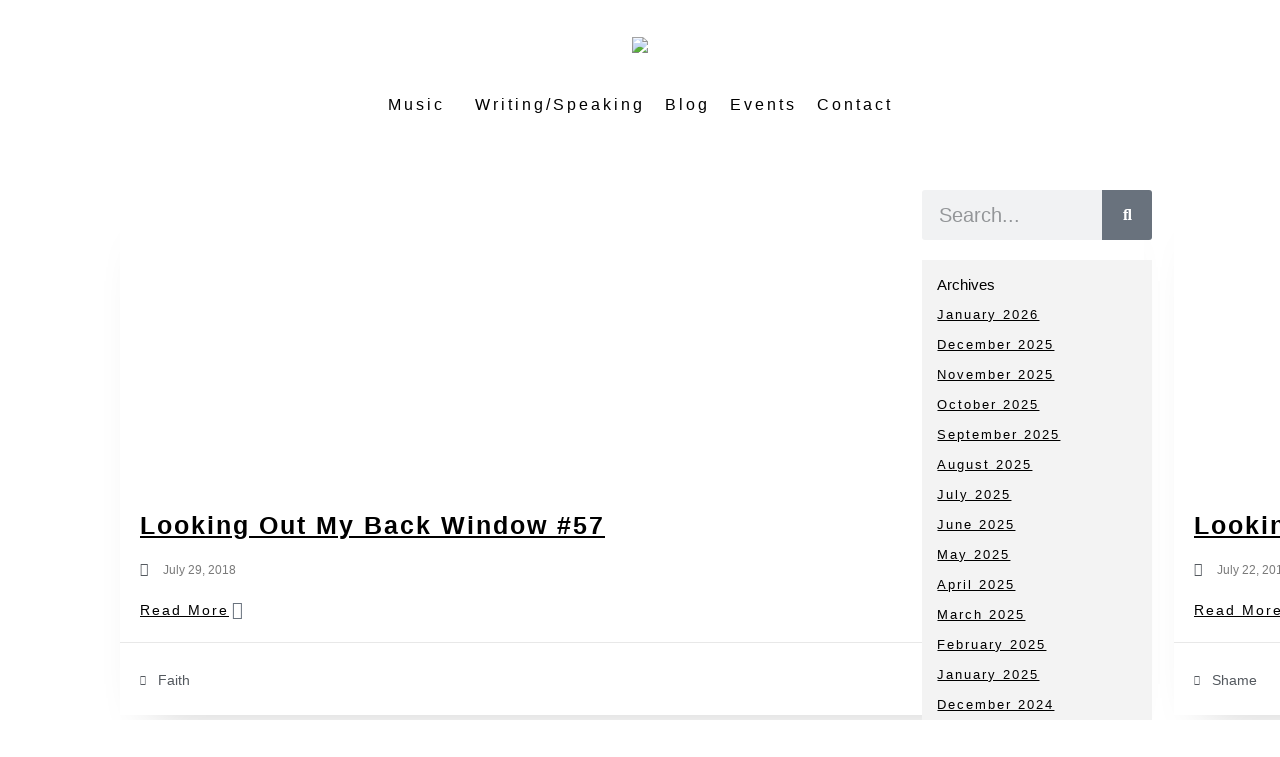

--- FILE ---
content_type: text/html; charset=UTF-8
request_url: https://davidgeschke.com/2018/07/
body_size: 24162
content:
<!DOCTYPE html>
<!--[if !(IE 6) | !(IE 7) | !(IE 8)  ]><!-->
<html dir="ltr" lang="en-US" prefix="og: https://ogp.me/ns#" class="no-js">
<!--<![endif]-->
<head>
	<meta charset="UTF-8" />
				<meta name="viewport" content="width=device-width, initial-scale=1, maximum-scale=1, user-scalable=0"/>
				<link rel="profile" href="https://gmpg.org/xfn/11" />
	<title>July, 2018 | David Geschke</title>

		<!-- All in One SEO 4.9.3 - aioseo.com -->
	<meta name="robots" content="noindex, max-image-preview:large" />
	<link rel="canonical" href="https://davidgeschke.com/2018/07/" />
	<meta name="generator" content="All in One SEO (AIOSEO) 4.9.3" />
		<script type="application/ld+json" class="aioseo-schema">
			{"@context":"https:\/\/schema.org","@graph":[{"@type":"BreadcrumbList","@id":"https:\/\/davidgeschke.com\/2018\/07\/#breadcrumblist","itemListElement":[{"@type":"ListItem","@id":"https:\/\/davidgeschke.com#listItem","position":1,"name":"Home","item":"https:\/\/davidgeschke.com","nextItem":{"@type":"ListItem","@id":"https:\/\/davidgeschke.com\/2018\/#listItem","name":2018}},{"@type":"ListItem","@id":"https:\/\/davidgeschke.com\/2018\/#listItem","position":2,"name":2018,"item":"https:\/\/davidgeschke.com\/2018\/","nextItem":{"@type":"ListItem","@id":"https:\/\/davidgeschke.com\/2018\/07\/#listItem","name":"07"},"previousItem":{"@type":"ListItem","@id":"https:\/\/davidgeschke.com#listItem","name":"Home"}},{"@type":"ListItem","@id":"https:\/\/davidgeschke.com\/2018\/07\/#listItem","position":3,"name":"07","previousItem":{"@type":"ListItem","@id":"https:\/\/davidgeschke.com\/2018\/#listItem","name":2018}}]},{"@type":"CollectionPage","@id":"https:\/\/davidgeschke.com\/2018\/07\/#collectionpage","url":"https:\/\/davidgeschke.com\/2018\/07\/","name":"July, 2018 | David Geschke","inLanguage":"en-US","isPartOf":{"@id":"https:\/\/davidgeschke.com\/#website"},"breadcrumb":{"@id":"https:\/\/davidgeschke.com\/2018\/07\/#breadcrumblist"}},{"@type":"Organization","@id":"https:\/\/davidgeschke.com\/#organization","name":"David Geschke","description":"Musician, Writer and Speaker","url":"https:\/\/davidgeschke.com\/"},{"@type":"WebSite","@id":"https:\/\/davidgeschke.com\/#website","url":"https:\/\/davidgeschke.com\/","name":"David Geschke","description":"Musician, Writer and Speaker","inLanguage":"en-US","publisher":{"@id":"https:\/\/davidgeschke.com\/#organization"}}]}
		</script>
		<!-- All in One SEO -->

<link rel='dns-prefetch' href='//cdnjs.cloudflare.com' />
<link rel='dns-prefetch' href='//maps.googleapis.com' />
<link rel='dns-prefetch' href='//fonts.googleapis.com' />
<link rel="alternate" type="application/rss+xml" title="David Geschke &raquo; Feed" href="https://davidgeschke.com/feed/" />
<link rel="alternate" type="application/rss+xml" title="David Geschke &raquo; Comments Feed" href="https://davidgeschke.com/comments/feed/" />
<style id='wp-img-auto-sizes-contain-inline-css'>
img:is([sizes=auto i],[sizes^="auto," i]){contain-intrinsic-size:3000px 1500px}
/*# sourceURL=wp-img-auto-sizes-contain-inline-css */
</style>
<link rel='stylesheet' id='ai1ec_style-css' href='//davidgeschke.com/wp-content/plugins/all-in-one-event-calendar/public/themes-ai1ec/vortex/css/ai1ec_parsed_css.css?ver=3.0.0' media='all' />

<link rel='stylesheet' id='thickbox.css-css' href='https://davidgeschke.com/wp-includes/js/thickbox/thickbox.css?ver=1.0' media='all' />
<style id='wp-emoji-styles-inline-css'>

	img.wp-smiley, img.emoji {
		display: inline !important;
		border: none !important;
		box-shadow: none !important;
		height: 1em !important;
		width: 1em !important;
		margin: 0 0.07em !important;
		vertical-align: -0.1em !important;
		background: none !important;
		padding: 0 !important;
	}
/*# sourceURL=wp-emoji-styles-inline-css */
</style>
<link rel='stylesheet' id='wp-block-library-css' href='https://davidgeschke.com/wp-includes/css/dist/block-library/style.min.css?ver=6.9' media='all' />
<style id='wp-block-library-theme-inline-css'>
.wp-block-audio :where(figcaption){color:#555;font-size:13px;text-align:center}.is-dark-theme .wp-block-audio :where(figcaption){color:#ffffffa6}.wp-block-audio{margin:0 0 1em}.wp-block-code{border:1px solid #ccc;border-radius:4px;font-family:Menlo,Consolas,monaco,monospace;padding:.8em 1em}.wp-block-embed :where(figcaption){color:#555;font-size:13px;text-align:center}.is-dark-theme .wp-block-embed :where(figcaption){color:#ffffffa6}.wp-block-embed{margin:0 0 1em}.blocks-gallery-caption{color:#555;font-size:13px;text-align:center}.is-dark-theme .blocks-gallery-caption{color:#ffffffa6}:root :where(.wp-block-image figcaption){color:#555;font-size:13px;text-align:center}.is-dark-theme :root :where(.wp-block-image figcaption){color:#ffffffa6}.wp-block-image{margin:0 0 1em}.wp-block-pullquote{border-bottom:4px solid;border-top:4px solid;color:currentColor;margin-bottom:1.75em}.wp-block-pullquote :where(cite),.wp-block-pullquote :where(footer),.wp-block-pullquote__citation{color:currentColor;font-size:.8125em;font-style:normal;text-transform:uppercase}.wp-block-quote{border-left:.25em solid;margin:0 0 1.75em;padding-left:1em}.wp-block-quote cite,.wp-block-quote footer{color:currentColor;font-size:.8125em;font-style:normal;position:relative}.wp-block-quote:where(.has-text-align-right){border-left:none;border-right:.25em solid;padding-left:0;padding-right:1em}.wp-block-quote:where(.has-text-align-center){border:none;padding-left:0}.wp-block-quote.is-large,.wp-block-quote.is-style-large,.wp-block-quote:where(.is-style-plain){border:none}.wp-block-search .wp-block-search__label{font-weight:700}.wp-block-search__button{border:1px solid #ccc;padding:.375em .625em}:where(.wp-block-group.has-background){padding:1.25em 2.375em}.wp-block-separator.has-css-opacity{opacity:.4}.wp-block-separator{border:none;border-bottom:2px solid;margin-left:auto;margin-right:auto}.wp-block-separator.has-alpha-channel-opacity{opacity:1}.wp-block-separator:not(.is-style-wide):not(.is-style-dots){width:100px}.wp-block-separator.has-background:not(.is-style-dots){border-bottom:none;height:1px}.wp-block-separator.has-background:not(.is-style-wide):not(.is-style-dots){height:2px}.wp-block-table{margin:0 0 1em}.wp-block-table td,.wp-block-table th{word-break:normal}.wp-block-table :where(figcaption){color:#555;font-size:13px;text-align:center}.is-dark-theme .wp-block-table :where(figcaption){color:#ffffffa6}.wp-block-video :where(figcaption){color:#555;font-size:13px;text-align:center}.is-dark-theme .wp-block-video :where(figcaption){color:#ffffffa6}.wp-block-video{margin:0 0 1em}:root :where(.wp-block-template-part.has-background){margin-bottom:0;margin-top:0;padding:1.25em 2.375em}
/*# sourceURL=/wp-includes/css/dist/block-library/theme.min.css */
</style>
<style id='classic-theme-styles-inline-css'>
/*! This file is auto-generated */
.wp-block-button__link{color:#fff;background-color:#32373c;border-radius:9999px;box-shadow:none;text-decoration:none;padding:calc(.667em + 2px) calc(1.333em + 2px);font-size:1.125em}.wp-block-file__button{background:#32373c;color:#fff;text-decoration:none}
/*# sourceURL=/wp-includes/css/classic-themes.min.css */
</style>
<link rel='stylesheet' id='aioseo/css/src/vue/standalone/blocks/table-of-contents/global.scss-css' href='https://davidgeschke.com/wp-content/plugins/all-in-one-seo-pack/dist/Lite/assets/css/table-of-contents/global.e90f6d47.css?ver=4.9.3' media='all' />
<style id='global-styles-inline-css'>
:root{--wp--preset--aspect-ratio--square: 1;--wp--preset--aspect-ratio--4-3: 4/3;--wp--preset--aspect-ratio--3-4: 3/4;--wp--preset--aspect-ratio--3-2: 3/2;--wp--preset--aspect-ratio--2-3: 2/3;--wp--preset--aspect-ratio--16-9: 16/9;--wp--preset--aspect-ratio--9-16: 9/16;--wp--preset--color--black: #000000;--wp--preset--color--cyan-bluish-gray: #abb8c3;--wp--preset--color--white: #FFF;--wp--preset--color--pale-pink: #f78da7;--wp--preset--color--vivid-red: #cf2e2e;--wp--preset--color--luminous-vivid-orange: #ff6900;--wp--preset--color--luminous-vivid-amber: #fcb900;--wp--preset--color--light-green-cyan: #7bdcb5;--wp--preset--color--vivid-green-cyan: #00d084;--wp--preset--color--pale-cyan-blue: #8ed1fc;--wp--preset--color--vivid-cyan-blue: #0693e3;--wp--preset--color--vivid-purple: #9b51e0;--wp--preset--color--accent: #000000;--wp--preset--color--dark-gray: #111;--wp--preset--color--light-gray: #767676;--wp--preset--gradient--vivid-cyan-blue-to-vivid-purple: linear-gradient(135deg,rgb(6,147,227) 0%,rgb(155,81,224) 100%);--wp--preset--gradient--light-green-cyan-to-vivid-green-cyan: linear-gradient(135deg,rgb(122,220,180) 0%,rgb(0,208,130) 100%);--wp--preset--gradient--luminous-vivid-amber-to-luminous-vivid-orange: linear-gradient(135deg,rgb(252,185,0) 0%,rgb(255,105,0) 100%);--wp--preset--gradient--luminous-vivid-orange-to-vivid-red: linear-gradient(135deg,rgb(255,105,0) 0%,rgb(207,46,46) 100%);--wp--preset--gradient--very-light-gray-to-cyan-bluish-gray: linear-gradient(135deg,rgb(238,238,238) 0%,rgb(169,184,195) 100%);--wp--preset--gradient--cool-to-warm-spectrum: linear-gradient(135deg,rgb(74,234,220) 0%,rgb(151,120,209) 20%,rgb(207,42,186) 40%,rgb(238,44,130) 60%,rgb(251,105,98) 80%,rgb(254,248,76) 100%);--wp--preset--gradient--blush-light-purple: linear-gradient(135deg,rgb(255,206,236) 0%,rgb(152,150,240) 100%);--wp--preset--gradient--blush-bordeaux: linear-gradient(135deg,rgb(254,205,165) 0%,rgb(254,45,45) 50%,rgb(107,0,62) 100%);--wp--preset--gradient--luminous-dusk: linear-gradient(135deg,rgb(255,203,112) 0%,rgb(199,81,192) 50%,rgb(65,88,208) 100%);--wp--preset--gradient--pale-ocean: linear-gradient(135deg,rgb(255,245,203) 0%,rgb(182,227,212) 50%,rgb(51,167,181) 100%);--wp--preset--gradient--electric-grass: linear-gradient(135deg,rgb(202,248,128) 0%,rgb(113,206,126) 100%);--wp--preset--gradient--midnight: linear-gradient(135deg,rgb(2,3,129) 0%,rgb(40,116,252) 100%);--wp--preset--font-size--small: 13px;--wp--preset--font-size--medium: 20px;--wp--preset--font-size--large: 36px;--wp--preset--font-size--x-large: 42px;--wp--preset--spacing--20: 0.44rem;--wp--preset--spacing--30: 0.67rem;--wp--preset--spacing--40: 1rem;--wp--preset--spacing--50: 1.5rem;--wp--preset--spacing--60: 2.25rem;--wp--preset--spacing--70: 3.38rem;--wp--preset--spacing--80: 5.06rem;--wp--preset--shadow--natural: 6px 6px 9px rgba(0, 0, 0, 0.2);--wp--preset--shadow--deep: 12px 12px 50px rgba(0, 0, 0, 0.4);--wp--preset--shadow--sharp: 6px 6px 0px rgba(0, 0, 0, 0.2);--wp--preset--shadow--outlined: 6px 6px 0px -3px rgb(255, 255, 255), 6px 6px rgb(0, 0, 0);--wp--preset--shadow--crisp: 6px 6px 0px rgb(0, 0, 0);}:where(.is-layout-flex){gap: 0.5em;}:where(.is-layout-grid){gap: 0.5em;}body .is-layout-flex{display: flex;}.is-layout-flex{flex-wrap: wrap;align-items: center;}.is-layout-flex > :is(*, div){margin: 0;}body .is-layout-grid{display: grid;}.is-layout-grid > :is(*, div){margin: 0;}:where(.wp-block-columns.is-layout-flex){gap: 2em;}:where(.wp-block-columns.is-layout-grid){gap: 2em;}:where(.wp-block-post-template.is-layout-flex){gap: 1.25em;}:where(.wp-block-post-template.is-layout-grid){gap: 1.25em;}.has-black-color{color: var(--wp--preset--color--black) !important;}.has-cyan-bluish-gray-color{color: var(--wp--preset--color--cyan-bluish-gray) !important;}.has-white-color{color: var(--wp--preset--color--white) !important;}.has-pale-pink-color{color: var(--wp--preset--color--pale-pink) !important;}.has-vivid-red-color{color: var(--wp--preset--color--vivid-red) !important;}.has-luminous-vivid-orange-color{color: var(--wp--preset--color--luminous-vivid-orange) !important;}.has-luminous-vivid-amber-color{color: var(--wp--preset--color--luminous-vivid-amber) !important;}.has-light-green-cyan-color{color: var(--wp--preset--color--light-green-cyan) !important;}.has-vivid-green-cyan-color{color: var(--wp--preset--color--vivid-green-cyan) !important;}.has-pale-cyan-blue-color{color: var(--wp--preset--color--pale-cyan-blue) !important;}.has-vivid-cyan-blue-color{color: var(--wp--preset--color--vivid-cyan-blue) !important;}.has-vivid-purple-color{color: var(--wp--preset--color--vivid-purple) !important;}.has-black-background-color{background-color: var(--wp--preset--color--black) !important;}.has-cyan-bluish-gray-background-color{background-color: var(--wp--preset--color--cyan-bluish-gray) !important;}.has-white-background-color{background-color: var(--wp--preset--color--white) !important;}.has-pale-pink-background-color{background-color: var(--wp--preset--color--pale-pink) !important;}.has-vivid-red-background-color{background-color: var(--wp--preset--color--vivid-red) !important;}.has-luminous-vivid-orange-background-color{background-color: var(--wp--preset--color--luminous-vivid-orange) !important;}.has-luminous-vivid-amber-background-color{background-color: var(--wp--preset--color--luminous-vivid-amber) !important;}.has-light-green-cyan-background-color{background-color: var(--wp--preset--color--light-green-cyan) !important;}.has-vivid-green-cyan-background-color{background-color: var(--wp--preset--color--vivid-green-cyan) !important;}.has-pale-cyan-blue-background-color{background-color: var(--wp--preset--color--pale-cyan-blue) !important;}.has-vivid-cyan-blue-background-color{background-color: var(--wp--preset--color--vivid-cyan-blue) !important;}.has-vivid-purple-background-color{background-color: var(--wp--preset--color--vivid-purple) !important;}.has-black-border-color{border-color: var(--wp--preset--color--black) !important;}.has-cyan-bluish-gray-border-color{border-color: var(--wp--preset--color--cyan-bluish-gray) !important;}.has-white-border-color{border-color: var(--wp--preset--color--white) !important;}.has-pale-pink-border-color{border-color: var(--wp--preset--color--pale-pink) !important;}.has-vivid-red-border-color{border-color: var(--wp--preset--color--vivid-red) !important;}.has-luminous-vivid-orange-border-color{border-color: var(--wp--preset--color--luminous-vivid-orange) !important;}.has-luminous-vivid-amber-border-color{border-color: var(--wp--preset--color--luminous-vivid-amber) !important;}.has-light-green-cyan-border-color{border-color: var(--wp--preset--color--light-green-cyan) !important;}.has-vivid-green-cyan-border-color{border-color: var(--wp--preset--color--vivid-green-cyan) !important;}.has-pale-cyan-blue-border-color{border-color: var(--wp--preset--color--pale-cyan-blue) !important;}.has-vivid-cyan-blue-border-color{border-color: var(--wp--preset--color--vivid-cyan-blue) !important;}.has-vivid-purple-border-color{border-color: var(--wp--preset--color--vivid-purple) !important;}.has-vivid-cyan-blue-to-vivid-purple-gradient-background{background: var(--wp--preset--gradient--vivid-cyan-blue-to-vivid-purple) !important;}.has-light-green-cyan-to-vivid-green-cyan-gradient-background{background: var(--wp--preset--gradient--light-green-cyan-to-vivid-green-cyan) !important;}.has-luminous-vivid-amber-to-luminous-vivid-orange-gradient-background{background: var(--wp--preset--gradient--luminous-vivid-amber-to-luminous-vivid-orange) !important;}.has-luminous-vivid-orange-to-vivid-red-gradient-background{background: var(--wp--preset--gradient--luminous-vivid-orange-to-vivid-red) !important;}.has-very-light-gray-to-cyan-bluish-gray-gradient-background{background: var(--wp--preset--gradient--very-light-gray-to-cyan-bluish-gray) !important;}.has-cool-to-warm-spectrum-gradient-background{background: var(--wp--preset--gradient--cool-to-warm-spectrum) !important;}.has-blush-light-purple-gradient-background{background: var(--wp--preset--gradient--blush-light-purple) !important;}.has-blush-bordeaux-gradient-background{background: var(--wp--preset--gradient--blush-bordeaux) !important;}.has-luminous-dusk-gradient-background{background: var(--wp--preset--gradient--luminous-dusk) !important;}.has-pale-ocean-gradient-background{background: var(--wp--preset--gradient--pale-ocean) !important;}.has-electric-grass-gradient-background{background: var(--wp--preset--gradient--electric-grass) !important;}.has-midnight-gradient-background{background: var(--wp--preset--gradient--midnight) !important;}.has-small-font-size{font-size: var(--wp--preset--font-size--small) !important;}.has-medium-font-size{font-size: var(--wp--preset--font-size--medium) !important;}.has-large-font-size{font-size: var(--wp--preset--font-size--large) !important;}.has-x-large-font-size{font-size: var(--wp--preset--font-size--x-large) !important;}
:where(.wp-block-post-template.is-layout-flex){gap: 1.25em;}:where(.wp-block-post-template.is-layout-grid){gap: 1.25em;}
:where(.wp-block-term-template.is-layout-flex){gap: 1.25em;}:where(.wp-block-term-template.is-layout-grid){gap: 1.25em;}
:where(.wp-block-columns.is-layout-flex){gap: 2em;}:where(.wp-block-columns.is-layout-grid){gap: 2em;}
:root :where(.wp-block-pullquote){font-size: 1.5em;line-height: 1.6;}
/*# sourceURL=global-styles-inline-css */
</style>
<link rel='stylesheet' id='utv-app-css-css' href='https://davidgeschke.com/wp-content/plugins/utubevideo-gallery/src/Controller/View/../../../public/css/app.min.css?ver=2.0.11' media='all' />
<style id='utv-app-css-inline-css'>
.utv-panel-thumbnails,.utv-gallery-thumbnails{grid-gap:10px;grid-template-columns: repeat(auto-fill,minmax(320px,1fr))}.utv-panel-thumbnails{padding:10px}
/*# sourceURL=utv-app-css-inline-css */
</style>
<link rel='stylesheet' id='font-awesome-css' href='https://davidgeschke.com/wp-content/plugins/elementor/assets/lib/font-awesome/css/font-awesome.min.css?ver=4.7.0' media='all' />
<link rel='stylesheet' id='dscarberry-mp-css-css' href='https://cdnjs.cloudflare.com/ajax/libs/magnific-popup.js/1.1.0/magnific-popup.min.css' media='all' />
<link rel='stylesheet' id='font_css-css' href='https://davidgeschke.com/wp-content/themes/evivamedia-child/fonts.css?ver=6.9' media='all' />
<link rel='stylesheet' id='bootstrap_grid_css-css' href='https://davidgeschke.com/wp-content/themes/evivamedia-child/assets/bootstrap/bootstrap-grid.min.css?ver=6.9' media='all' />
<link rel='stylesheet' id='elementor-frontend-css' href='https://davidgeschke.com/wp-content/plugins/elementor/assets/css/frontend.min.css?ver=3.34.1' media='all' />
<link rel='stylesheet' id='widget-loop-common-css' href='https://davidgeschke.com/wp-content/plugins/elementor-pro/assets/css/widget-loop-common.min.css?ver=3.34.0' media='all' />
<link rel='stylesheet' id='widget-loop-grid-css' href='https://davidgeschke.com/wp-content/plugins/elementor-pro/assets/css/widget-loop-grid.min.css?ver=3.34.0' media='all' />
<link rel='stylesheet' id='widget-search-form-css' href='https://davidgeschke.com/wp-content/plugins/elementor-pro/assets/css/widget-search-form.min.css?ver=3.34.0' media='all' />
<link rel='stylesheet' id='elementor-icons-shared-0-css' href='https://davidgeschke.com/wp-content/plugins/elementor/assets/lib/font-awesome/css/fontawesome.min.css?ver=5.15.3' media='all' />
<link rel='stylesheet' id='elementor-icons-fa-solid-css' href='https://davidgeschke.com/wp-content/plugins/elementor/assets/lib/font-awesome/css/solid.min.css?ver=5.15.3' media='all' />
<link rel='stylesheet' id='swiper-css' href='https://davidgeschke.com/wp-content/plugins/elementor/assets/lib/swiper/v8/css/swiper.min.css?ver=8.4.5' media='all' />
<link rel='stylesheet' id='e-swiper-css' href='https://davidgeschke.com/wp-content/plugins/elementor/assets/css/conditionals/e-swiper.min.css?ver=3.34.1' media='all' />
<link rel='stylesheet' id='elementor-icons-css' href='https://davidgeschke.com/wp-content/plugins/elementor/assets/lib/eicons/css/elementor-icons.min.css?ver=5.45.0' media='all' />
<link rel='stylesheet' id='elementor-post-1741-css' href='https://davidgeschke.com/wp-content/uploads/elementor/css/post-1741.css?ver=1768577672' media='all' />
<link rel='stylesheet' id='elementor-post-1835-css' href='https://davidgeschke.com/wp-content/uploads/elementor/css/post-1835.css?ver=1768577672' media='all' />
<link rel='stylesheet' id='js_composer_custom_css-css' href='//davidgeschke.com/wp-content/uploads/js_composer/custom.css?ver=8.7.2' media='all' />
<link rel='stylesheet' id='dt-web-fonts-css' href='https://fonts.googleapis.com/css?family' media='all' />
<link rel='stylesheet' id='dt-main-css' href='https://davidgeschke.com/wp-content/themes/dt-the7/css/main.min.css?ver=12.10.0.1' media='all' />
<link rel='stylesheet' id='the7-custom-scrollbar-css' href='https://davidgeschke.com/wp-content/themes/dt-the7/lib/custom-scrollbar/custom-scrollbar.min.css?ver=12.10.0.1' media='all' />
<link rel='stylesheet' id='the7-wpbakery-css' href='https://davidgeschke.com/wp-content/themes/dt-the7/css/wpbakery.min.css?ver=12.10.0.1' media='all' />
<link rel='stylesheet' id='the7-css-vars-css' href='https://davidgeschke.com/wp-content/uploads/the7-css/css-vars.css?ver=22d4f7667d41' media='all' />
<link rel='stylesheet' id='dt-custom-css' href='https://davidgeschke.com/wp-content/uploads/the7-css/custom.css?ver=22d4f7667d41' media='all' />
<link rel='stylesheet' id='dt-media-css' href='https://davidgeschke.com/wp-content/uploads/the7-css/media.css?ver=22d4f7667d41' media='all' />
<link rel='stylesheet' id='the7-mega-menu-css' href='https://davidgeschke.com/wp-content/uploads/the7-css/mega-menu.css?ver=22d4f7667d41' media='all' />
<link rel='stylesheet' id='the7-elements-css' href='https://davidgeschke.com/wp-content/uploads/the7-css/post-type-dynamic.css?ver=22d4f7667d41' media='all' />
<link rel='stylesheet' id='style-css' href='https://davidgeschke.com/wp-content/themes/evivamedia-child/style.css?ver=12.10.0.1' media='all' />
<link rel='stylesheet' id='the7-elementor-global-css' href='https://davidgeschke.com/wp-content/themes/dt-the7/css/compatibility/elementor/elementor-global.min.css?ver=12.10.0.1' media='all' />
<link rel='stylesheet' id='bsf-Defaults-css' href='https://davidgeschke.com/wp-content/uploads/smile_fonts/Defaults/Defaults.css?ver=3.21.2' media='all' />
<link rel='stylesheet' id='ultimate-vc-addons-style-min-css' href='https://davidgeschke.com/wp-content/plugins/Ultimate_VC_Addons/assets/min-css/ultimate.min.css?ver=3.21.2' media='all' />
<link rel='stylesheet' id='ultimate-vc-addons-icons-css' href='https://davidgeschke.com/wp-content/plugins/Ultimate_VC_Addons/assets/css/icons.css?ver=3.21.2' media='all' />
<link rel='stylesheet' id='ultimate-vc-addons-vidcons-css' href='https://davidgeschke.com/wp-content/plugins/Ultimate_VC_Addons/assets/fonts/vidcons.css?ver=3.21.2' media='all' />
<link rel='stylesheet' id='elementor-gf-local-roboto-css' href='https://davidgeschke.com/wp-content/uploads/elementor/google-fonts/css/roboto.css?ver=1742297338' media='all' />
<link rel='stylesheet' id='elementor-gf-local-robotoslab-css' href='https://davidgeschke.com/wp-content/uploads/elementor/google-fonts/css/robotoslab.css?ver=1742297346' media='all' />
<script src="https://davidgeschke.com/wp-includes/js/jquery/jquery.min.js?ver=3.7.1" id="jquery-core-js"></script>
<script src="https://davidgeschke.com/wp-includes/js/jquery/jquery-migrate.min.js?ver=3.4.1" id="jquery-migrate-js"></script>
<script src="//davidgeschke.com/wp-content/plugins/revslider/sr6/assets/js/rbtools.min.js?ver=6.7.38" async id="tp-tools-js"></script>
<script src="//davidgeschke.com/wp-content/plugins/revslider/sr6/assets/js/rs6.min.js?ver=6.7.38" async id="revmin-js"></script>
<script src="https://davidgeschke.com/wp-includes/js/jquery/ui/core.min.js?ver=1.13.3" id="jquery-ui-core-js"></script>
<script id="dt-above-fold-js-extra">
var dtLocal = {"themeUrl":"https://davidgeschke.com/wp-content/themes/dt-the7","passText":"To view this protected post, enter the password below:","moreButtonText":{"loading":"Loading...","loadMore":"Load more"},"postID":"606","ajaxurl":"https://davidgeschke.com/wp-admin/admin-ajax.php","REST":{"baseUrl":"https://davidgeschke.com/wp-json/the7/v1","endpoints":{"sendMail":"/send-mail"}},"contactMessages":{"required":"One or more fields have an error. Please check and try again.","terms":"Please accept the privacy policy.","fillTheCaptchaError":"Please, fill the captcha."},"captchaSiteKey":"","ajaxNonce":"1c6876b0b7","pageData":{"type":"archive","template":"page","layout":null},"themeSettings":{"smoothScroll":"off","lazyLoading":false,"desktopHeader":{"height":120},"ToggleCaptionEnabled":"disabled","ToggleCaption":"Navigation","floatingHeader":{"showAfter":150,"showMenu":true,"height":60,"logo":{"showLogo":true,"html":"","url":"https://davidgeschke.com/"}},"topLine":{"floatingTopLine":{"logo":{"showLogo":false,"html":""}}},"mobileHeader":{"firstSwitchPoint":1150,"secondSwitchPoint":1150,"firstSwitchPointHeight":60,"secondSwitchPointHeight":60,"mobileToggleCaptionEnabled":"disabled","mobileToggleCaption":"Menu"},"stickyMobileHeaderFirstSwitch":{"logo":{"html":"\u003Cimg class=\" preload-me\" src=\"https://davidgeschke.com/wp-content/uploads/2017/08/david-logo.png\" srcset=\"https://davidgeschke.com/wp-content/uploads/2017/08/david-logo.png 283w\" width=\"283\" height=\"23\"   sizes=\"283px\" alt=\"David Geschke\" /\u003E"}},"stickyMobileHeaderSecondSwitch":{"logo":{"html":"\u003Cimg class=\" preload-me\" src=\"https://davidgeschke.com/wp-content/uploads/2017/08/david-logo.png\" srcset=\"https://davidgeschke.com/wp-content/uploads/2017/08/david-logo.png 283w\" width=\"283\" height=\"23\"   sizes=\"283px\" alt=\"David Geschke\" /\u003E"}},"sidebar":{"switchPoint":990},"boxedWidth":"1280px"},"VCMobileScreenWidth":"768","elementor":{"settings":{"container_width":1140}}};
var dtShare = {"shareButtonText":{"facebook":"Share on Facebook","twitter":"Share on X","pinterest":"Pin it","linkedin":"Share on Linkedin","whatsapp":"Share on Whatsapp"},"overlayOpacity":"85"};
//# sourceURL=dt-above-fold-js-extra
</script>
<script src="https://davidgeschke.com/wp-content/themes/dt-the7/js/above-the-fold.min.js?ver=12.10.0.1" id="dt-above-fold-js"></script>
<script src="https://davidgeschke.com/wp-content/plugins/Ultimate_VC_Addons/assets/min-js/modernizr-custom.min.js?ver=3.21.2" id="ultimate-vc-addons-modernizr-js"></script>
<script src="https://davidgeschke.com/wp-content/plugins/Ultimate_VC_Addons/assets/min-js/jquery-ui.min.js?ver=3.21.2" id="jquery_ui-js"></script>
<script src="https://maps.googleapis.com/maps/api/js" id="ultimate-vc-addons-googleapis-js"></script>
<script src="https://davidgeschke.com/wp-includes/js/jquery/ui/mouse.min.js?ver=1.13.3" id="jquery-ui-mouse-js"></script>
<script src="https://davidgeschke.com/wp-includes/js/jquery/ui/slider.min.js?ver=1.13.3" id="jquery-ui-slider-js"></script>
<script src="https://davidgeschke.com/wp-content/plugins/Ultimate_VC_Addons/assets/min-js/jquery-ui-labeledslider.min.js?ver=3.21.2" id="ultimate-vc-addons_range_tick-js"></script>
<script src="https://davidgeschke.com/wp-content/plugins/Ultimate_VC_Addons/assets/min-js/ultimate.min.js?ver=3.21.2" id="ultimate-vc-addons-script-js"></script>
<script src="https://davidgeschke.com/wp-content/plugins/Ultimate_VC_Addons/assets/min-js/modal-all.min.js?ver=3.21.2" id="ultimate-vc-addons-modal-all-js"></script>
<script src="https://davidgeschke.com/wp-content/plugins/Ultimate_VC_Addons/assets/min-js/jparallax.min.js?ver=3.21.2" id="ultimate-vc-addons-jquery.shake-js"></script>
<script src="https://davidgeschke.com/wp-content/plugins/Ultimate_VC_Addons/assets/min-js/vhparallax.min.js?ver=3.21.2" id="ultimate-vc-addons-jquery.vhparallax-js"></script>
<script src="https://davidgeschke.com/wp-content/plugins/Ultimate_VC_Addons/assets/min-js/ultimate_bg.min.js?ver=3.21.2" id="ultimate-vc-addons-row-bg-js"></script>
<script src="https://davidgeschke.com/wp-content/plugins/Ultimate_VC_Addons/assets/min-js/mb-YTPlayer.min.js?ver=3.21.2" id="ultimate-vc-addons-jquery.ytplayer-js"></script>
<script></script><link rel="https://api.w.org/" href="https://davidgeschke.com/wp-json/" /><link rel="EditURI" type="application/rsd+xml" title="RSD" href="https://davidgeschke.com/xmlrpc.php?rsd" />
<meta name="generator" content="WordPress 6.9" />
<!-- HFCM by 99 Robots - Snippet # 1: Global Site Tag fort GA -->
<!-- Global site tag (gtag.js) - Google Analytics -->
<script async src="https://www.googletagmanager.com/gtag/js?id=UA-9074663-7"></script>
<script>
  window.dataLayer = window.dataLayer || [];
  function gtag(){dataLayer.push(arguments);}
  gtag('js', new Date());

  gtag('config', 'UA-9074663-7');
</script>
<!-- /end HFCM by 99 Robots -->

		<style>.wb_video_pager {width: 100%; clear: both;}
		         .wb_video_pager a {}
		         .wb_video_container {width: 100%; padding: 20px 0; display: inline-block;}
		         .wb_video_item {clear: both;}
		         .wb_video_image_link {float: left; margin: 0 20px 5px 0; text-decoration: none; }
		         .wb_video_image_img {width:320px; height: auto; margin: 10px;}
		         .wb_video_title {font-size: 13px; font-weight: 700; text-decoration: none; line-height: 1.3em; text-align: center;}
		         .wb_video_description {}
		         
			.wb_video_icon {position:absolute; left:46px; top:33px; display:block; width:31px; height:27px; background: url("[data-uri]") 0 0 no-repeat;}
			.wb_horizontal_container { clear: both; }
			.wb_horizontal_container .wb_video_item { float: left; clear: none; }
			.tb-close-icon::before {content: "×" !important;}
			.wb_video_title { clear: both;}
                    				
			.screen-reader-text {display: none;}
                    				
            .wb_horizontal_container { zoom:1;}
			.wb_horizontal_container:after { content:" "; display:table; clear:both;}
			.wb_horizontal_container .wb_video_item { margin-bottom: 22px; width: 33.33%;}
			.wb_video_title a { display: block;}
			
			
			@media (max-width: 750px) {
			    .wb_horizontal_container .wb_video_item { clear: none; display: block; width: 100%;}
			    .wb_video_title { clear: none;}
			}
		</style>
		<meta name="generator" content="Elementor 3.34.1; settings: css_print_method-external, google_font-enabled, font_display-auto">
<style>
/* 	li.has-children a:hover ul.sub-nav {
		display: block !important;
		opacity: 1 !important;
		visibility: visible !important;
	} */

	.main-nav > li.has-children:hover ul.sub-nav {
		display: block !important;
		opacity: 1 !important;
		visibility: visible !important;
	}
	
	.dt-mega-menu-wrap, .sub-nav {
		top: 140% !important;
	}
	
	@media screen and (max-width: 1150px) {
		.masthead .main-nav, .masthead:not(.side-header) .main-nav, #phantom, .masthead:not(.side-header) .header-bar, .masthead.side-header .header-bar, .header-scrollbar-wrap, .masthead.mixed-header, .header-space, .hide-overlay, .top-line-space {
		display: block !important;
			padding-top: 30px !important;
			padding-bottom: 10px !important;
		}
	}
</style>
			<style>
				.e-con.e-parent:nth-of-type(n+4):not(.e-lazyloaded):not(.e-no-lazyload),
				.e-con.e-parent:nth-of-type(n+4):not(.e-lazyloaded):not(.e-no-lazyload) * {
					background-image: none !important;
				}
				@media screen and (max-height: 1024px) {
					.e-con.e-parent:nth-of-type(n+3):not(.e-lazyloaded):not(.e-no-lazyload),
					.e-con.e-parent:nth-of-type(n+3):not(.e-lazyloaded):not(.e-no-lazyload) * {
						background-image: none !important;
					}
				}
				@media screen and (max-height: 640px) {
					.e-con.e-parent:nth-of-type(n+2):not(.e-lazyloaded):not(.e-no-lazyload),
					.e-con.e-parent:nth-of-type(n+2):not(.e-lazyloaded):not(.e-no-lazyload) * {
						background-image: none !important;
					}
				}
			</style>
			<meta name="generator" content="Powered by WPBakery Page Builder - drag and drop page builder for WordPress."/>
<meta name="generator" content="Powered by Slider Revolution 6.7.38 - responsive, Mobile-Friendly Slider Plugin for WordPress with comfortable drag and drop interface." />
<link rel="icon" href="https://davidgeschke.com/wp-content/uploads/2017/08/david-150x150.jpg" sizes="32x32" />
<link rel="icon" href="https://davidgeschke.com/wp-content/uploads/2017/08/david.jpg" sizes="192x192" />
<link rel="apple-touch-icon" href="https://davidgeschke.com/wp-content/uploads/2017/08/david.jpg" />
<meta name="msapplication-TileImage" content="https://davidgeschke.com/wp-content/uploads/2017/08/david.jpg" />
<script>function setREVStartSize(e){
			//window.requestAnimationFrame(function() {
				window.RSIW = window.RSIW===undefined ? window.innerWidth : window.RSIW;
				window.RSIH = window.RSIH===undefined ? window.innerHeight : window.RSIH;
				try {
					var pw = document.getElementById(e.c).parentNode.offsetWidth,
						newh;
					pw = pw===0 || isNaN(pw) || (e.l=="fullwidth" || e.layout=="fullwidth") ? window.RSIW : pw;
					e.tabw = e.tabw===undefined ? 0 : parseInt(e.tabw);
					e.thumbw = e.thumbw===undefined ? 0 : parseInt(e.thumbw);
					e.tabh = e.tabh===undefined ? 0 : parseInt(e.tabh);
					e.thumbh = e.thumbh===undefined ? 0 : parseInt(e.thumbh);
					e.tabhide = e.tabhide===undefined ? 0 : parseInt(e.tabhide);
					e.thumbhide = e.thumbhide===undefined ? 0 : parseInt(e.thumbhide);
					e.mh = e.mh===undefined || e.mh=="" || e.mh==="auto" ? 0 : parseInt(e.mh,0);
					if(e.layout==="fullscreen" || e.l==="fullscreen")
						newh = Math.max(e.mh,window.RSIH);
					else{
						e.gw = Array.isArray(e.gw) ? e.gw : [e.gw];
						for (var i in e.rl) if (e.gw[i]===undefined || e.gw[i]===0) e.gw[i] = e.gw[i-1];
						e.gh = e.el===undefined || e.el==="" || (Array.isArray(e.el) && e.el.length==0)? e.gh : e.el;
						e.gh = Array.isArray(e.gh) ? e.gh : [e.gh];
						for (var i in e.rl) if (e.gh[i]===undefined || e.gh[i]===0) e.gh[i] = e.gh[i-1];
											
						var nl = new Array(e.rl.length),
							ix = 0,
							sl;
						e.tabw = e.tabhide>=pw ? 0 : e.tabw;
						e.thumbw = e.thumbhide>=pw ? 0 : e.thumbw;
						e.tabh = e.tabhide>=pw ? 0 : e.tabh;
						e.thumbh = e.thumbhide>=pw ? 0 : e.thumbh;
						for (var i in e.rl) nl[i] = e.rl[i]<window.RSIW ? 0 : e.rl[i];
						sl = nl[0];
						for (var i in nl) if (sl>nl[i] && nl[i]>0) { sl = nl[i]; ix=i;}
						var m = pw>(e.gw[ix]+e.tabw+e.thumbw) ? 1 : (pw-(e.tabw+e.thumbw)) / (e.gw[ix]);
						newh =  (e.gh[ix] * m) + (e.tabh + e.thumbh);
					}
					var el = document.getElementById(e.c);
					if (el!==null && el) el.style.height = newh+"px";
					el = document.getElementById(e.c+"_wrapper");
					if (el!==null && el) {
						el.style.height = newh+"px";
						el.style.display = "block";
					}
				} catch(e){
					console.log("Failure at Presize of Slider:" + e)
				}
			//});
		  };</script>
		<style id="wp-custom-css">
			@media screen and (max-width: 1120px) {
	.mobile-header-bar {
		display: none !important;
	}
}		</style>
		<noscript><style> .wpb_animate_when_almost_visible { opacity: 1; }</style></noscript><script>
  (function(i,s,o,g,r,a,m){i['GoogleAnalyticsObject']=r;i[r]=i[r]||function(){
  (i[r].q=i[r].q||[]).push(arguments)},i[r].l=1*new Date();a=s.createElement(o),
  m=s.getElementsByTagName(o)[0];a.async=1;a.src=g;m.parentNode.insertBefore(a,m)
  })(window,document,'script','https://www.google-analytics.com/analytics.js','ga');

  ga('create', 'UA-9074663-7', 'auto');
  ga('send', 'pageview');

</script><style id='the7-custom-inline-css' type='text/css'>
#content p a::after { border-bottom: none; }
#content a {  text-decoration: underline; }
.category .entry-meta span, .category #content a, .category .entry-meta a * { color: #000; }
.category .posts-tags { color: #000; }
.category .posts-tags a { background: #eee; border: 1px solid #ccc; border-radius: 5px;  text-decoration: none; padding: 3px 5px;
    margin: 3px; font-size:11px;font-weight:600;  color: #000;}
.category .posts-tags .edit-link { color: #000 !important; }
.category .posts-tags .entry-meta .category-link { display: none;}
.single #page .page_banner { background-size: cover !important;}
.wb_video_title a { text-decoration: none !important;}
.wb_video_title { margin: 5px 10px 15px; }
.wb_video_image_img {  width: 320px;   max-width: 100%; }
</style>
</head>
<body id="the7-body" class="archive date wp-custom-logo wp-embed-responsive wp-theme-dt-the7 wp-child-theme-evivamedia-child the7-core-ver-2.7.12 title-off dt-responsive-on right-mobile-menu-close-icon ouside-menu-close-icon mobile-hamburger-close-bg-enable mobile-hamburger-close-bg-hover-enable  fade-medium-mobile-menu-close-icon fade-medium-menu-close-icon srcset-enabled btn-flat custom-btn-color custom-btn-hover-color phantom-fade phantom-disable-decoration phantom-custom-logo-on floating-mobile-menu-icon top-header first-switch-logo-center first-switch-menu-left second-switch-logo-center second-switch-menu-left layzr-loading-on popup-message-style the7-ver-12.10.0.1 the7-elementor-typography wpb-js-composer js-comp-ver-8.7.2 vc_responsive elementor-page-1835 elementor-default elementor-kit-1741">
<!-- The7 12.10.0.1 -->

<div id="page" >
	<a class="skip-link screen-reader-text" href="#content">Skip to content</a>

<div class="masthead classic-header center logo-center full-height surround shadow-mobile-header-decoration small-mobile-menu-icon mobile-menu-icon-bg-on mobile-menu-icon-hover-bg-on dt-parent-menu-clickable show-sub-menu-on-hover" >

	<div class="top-bar full-width-line top-bar-empty top-bar-line-hide">
	<div class="top-bar-bg" ></div>
	<div class="mini-widgets left-widgets"></div><div class="mini-widgets right-widgets"></div></div>

	<header class="header-bar" role="banner">

		<div class="branding">
	<div id="site-title" class="assistive-text">David Geschke</div>
	<div id="site-description" class="assistive-text">Musician, Writer and Speaker</div>
	<a class="" href="https://davidgeschke.com/"><picture class="preload-me">
<source type="image/webp" srcset="https://davidgeschke.com/wp-content/uploads/2017/08/david-logo.png.webp 283w" sizes="283px"/>
<img src="https://davidgeschke.com/wp-content/uploads/2017/08/david-logo.png.webp" srcset="https://davidgeschke.com/wp-content/uploads/2017/08/david-logo.png.webp 283w" width="283" height="23" sizes="283px" alt="David Geschke"/>
</picture>
</a><div class="mini-widgets"></div><div class="mini-widgets"></div></div>

		<nav class="navigation">

			<ul id="primary-menu" class="main-nav level-arrows-on outside-item-remove-margin"><li class="menu-item menu-item-type-post_type menu-item-object-page menu-item-has-children menu-item-48 first has-children depth-0"><a href='https://davidgeschke.com/music/' data-level='1' aria-haspopup='true' aria-expanded='false'><span class="menu-item-text"><span class="menu-text">Music</span></span></a><ul class="sub-nav" role="group"><li class="menu-item menu-item-type-post_type menu-item-object-page menu-item-133 first depth-1"><a href='https://davidgeschke.com/music/music-history/' data-level='2'><span class="menu-item-text"><span class="menu-text">Music History</span></span></a></li> <li class="menu-item menu-item-type-post_type menu-item-object-page menu-item-163 depth-1"><a href='https://davidgeschke.com/music/discography/' data-level='2'><span class="menu-item-text"><span class="menu-text">Discography</span></span></a></li> <li class="menu-item menu-item-type-post_type menu-item-object-page menu-item-142 depth-1"><a href='https://davidgeschke.com/music/interviews/' data-level='2'><span class="menu-item-text"><span class="menu-text">Interviews</span></span></a></li> </ul></li> <li class="menu-item menu-item-type-post_type menu-item-object-page menu-item-43 depth-0"><a href='https://davidgeschke.com/writingspeaking/' data-level='1'><span class="menu-item-text"><span class="menu-text">Writing/Speaking</span></span></a></li> <li class="menu-item menu-item-type-post_type menu-item-object-page menu-item-42 depth-0"><a href='https://davidgeschke.com/blog/' data-level='1'><span class="menu-item-text"><span class="menu-text">Blog</span></span></a></li> <li class="menu-item menu-item-type-post_type menu-item-object-page menu-item-41 depth-0"><a href='https://davidgeschke.com/events/' data-level='1'><span class="menu-item-text"><span class="menu-text">Events</span></span></a></li> <li class="menu-item menu-item-type-post_type menu-item-object-page menu-item-40 last depth-0"><a href='https://davidgeschke.com/contact/' data-level='1'><span class="menu-item-text"><span class="menu-text">Contact</span></span></a></li> </ul>
			
		</nav>

	</header>

</div>
<div role="navigation" aria-label="Main Menu" class="dt-mobile-header mobile-menu-show-divider">
	<div class="dt-close-mobile-menu-icon" aria-label="Close" role="button" tabindex="0"><div class="close-line-wrap"><span class="close-line"></span><span class="close-line"></span><span class="close-line"></span></div></div>	<ul id="mobile-menu" class="mobile-main-nav">
		<li class="menu-item menu-item-type-post_type menu-item-object-page menu-item-has-children menu-item-48 first has-children depth-0"><a href='https://davidgeschke.com/music/' data-level='1' aria-haspopup='true' aria-expanded='false'><span class="menu-item-text"><span class="menu-text">Music</span></span></a><ul class="sub-nav" role="group"><li class="menu-item menu-item-type-post_type menu-item-object-page menu-item-133 first depth-1"><a href='https://davidgeschke.com/music/music-history/' data-level='2'><span class="menu-item-text"><span class="menu-text">Music History</span></span></a></li> <li class="menu-item menu-item-type-post_type menu-item-object-page menu-item-163 depth-1"><a href='https://davidgeschke.com/music/discography/' data-level='2'><span class="menu-item-text"><span class="menu-text">Discography</span></span></a></li> <li class="menu-item menu-item-type-post_type menu-item-object-page menu-item-142 depth-1"><a href='https://davidgeschke.com/music/interviews/' data-level='2'><span class="menu-item-text"><span class="menu-text">Interviews</span></span></a></li> </ul></li> <li class="menu-item menu-item-type-post_type menu-item-object-page menu-item-43 depth-0"><a href='https://davidgeschke.com/writingspeaking/' data-level='1'><span class="menu-item-text"><span class="menu-text">Writing/Speaking</span></span></a></li> <li class="menu-item menu-item-type-post_type menu-item-object-page menu-item-42 depth-0"><a href='https://davidgeschke.com/blog/' data-level='1'><span class="menu-item-text"><span class="menu-text">Blog</span></span></a></li> <li class="menu-item menu-item-type-post_type menu-item-object-page menu-item-41 depth-0"><a href='https://davidgeschke.com/events/' data-level='1'><span class="menu-item-text"><span class="menu-text">Events</span></span></a></li> <li class="menu-item menu-item-type-post_type menu-item-object-page menu-item-40 last depth-0"><a href='https://davidgeschke.com/contact/' data-level='1'><span class="menu-item-text"><span class="menu-text">Contact</span></span></a></li> 	</ul>
	<div class='mobile-mini-widgets-in-menu'></div>
</div>



<div id="main" class="sidebar-none sidebar-divider-off">

	
	<div class="main-gradient"></div>
	<div class="wf-wrap">
	<div class="wf-container-main">

	


	<div id="content" class="content" role="main">

				<div data-elementor-type="archive" data-elementor-id="1835" class="elementor elementor-1835 elementor-location-archive" data-elementor-post-type="elementor_library">
					<section class="elementor-section elementor-top-section elementor-element elementor-element-45eccbc elementor-section-stretched elementor-section-boxed elementor-section-height-default elementor-section-height-default" data-id="45eccbc" data-element_type="section" data-settings="{&quot;stretch_section&quot;:&quot;section-stretched&quot;}">
						<div class="elementor-container elementor-column-gap-wide">
					<div class="elementor-column elementor-col-66 elementor-top-column elementor-element elementor-element-11b6a58" data-id="11b6a58" data-element_type="column">
			<div class="elementor-widget-wrap elementor-element-populated">
						<div class="elementor-element elementor-element-6af8d74 elementor-grid-2 elementor-grid-tablet-2 elementor-grid-mobile-1 elementor-widget elementor-widget-loop-grid" data-id="6af8d74" data-element_type="widget" data-settings="{&quot;template_id&quot;:&quot;1820&quot;,&quot;columns&quot;:2,&quot;pagination_type&quot;:&quot;numbers&quot;,&quot;_skin&quot;:&quot;post&quot;,&quot;columns_tablet&quot;:&quot;2&quot;,&quot;columns_mobile&quot;:&quot;1&quot;,&quot;edit_handle_selector&quot;:&quot;[data-elementor-type=\&quot;loop-item\&quot;]&quot;,&quot;pagination_load_type&quot;:&quot;page_reload&quot;,&quot;row_gap&quot;:{&quot;unit&quot;:&quot;px&quot;,&quot;size&quot;:&quot;&quot;,&quot;sizes&quot;:[]},&quot;row_gap_tablet&quot;:{&quot;unit&quot;:&quot;px&quot;,&quot;size&quot;:&quot;&quot;,&quot;sizes&quot;:[]},&quot;row_gap_mobile&quot;:{&quot;unit&quot;:&quot;px&quot;,&quot;size&quot;:&quot;&quot;,&quot;sizes&quot;:[]}}" data-widget_type="loop-grid.post">
				<div class="elementor-widget-container">
							<div class="elementor-loop-container elementor-grid" role="list">
		<style id="loop-1820">.elementor-1820 .elementor-element.elementor-element-06cbdd8{box-shadow:0px 30px 46px -34px rgba(0, 0, 0, 0.22);padding:0px 0px 20px 0px;}.elementor-1820 .elementor-element.elementor-element-d19c2f7 img{height:290px;object-fit:cover;object-position:center center;}.elementor-1820 .elementor-element.elementor-element-7867913 > .elementor-widget-container{padding:0px 20px 0px 20px;}.elementor-1820 .elementor-element.elementor-element-7867913 .elementor-heading-title{font-size:25px;}.elementor-1820 .elementor-element.elementor-element-65d4108 > .elementor-widget-container{margin:-5px 0px 0px 0px;padding:0px 20px 0px 20px;}.elementor-1820 .elementor-element.elementor-element-65d4108 .elementor-icon-list-icon i{color:var( --e-global-color-secondary );transition:color 0.3s;}.elementor-1820 .elementor-element.elementor-element-65d4108 .elementor-icon-list-icon svg{fill:var( --e-global-color-secondary );transition:fill 0.3s;}.elementor-1820 .elementor-element.elementor-element-65d4108{--e-icon-list-icon-size:14px;--icon-vertical-offset:0px;}.elementor-1820 .elementor-element.elementor-element-65d4108 .elementor-icon-list-item > .elementor-icon-list-text, .elementor-1820 .elementor-element.elementor-element-65d4108 .elementor-icon-list-item > a{font-size:12px;}.elementor-1820 .elementor-element.elementor-element-65d4108 .elementor-icon-list-text{color:var( --e-global-color-text );transition:color 0.3s;}.elementor-1820 .elementor-element.elementor-element-4755be8 > .elementor-widget-container{padding:0px 20px 0px 20px;}.elementor-1820 .elementor-element.elementor-element-3a891e1{width:auto;max-width:auto;}.elementor-1820 .elementor-element.elementor-element-3a891e1 > .elementor-widget-container{margin:-10px 0px 5px 0px;padding:0px 20px 0px 20px;}.elementor-1820 .elementor-element.elementor-element-3a891e1 .elementor-icon-box-wrapper{align-items:center;text-align:start;gap:9px;}.elementor-1820 .elementor-element.elementor-element-3a891e1 .elementor-icon{font-size:18px;}.elementor-1820 .elementor-element.elementor-element-3a891e1 .elementor-icon-box-title, .elementor-1820 .elementor-element.elementor-element-3a891e1 .elementor-icon-box-title a{font-size:14px;font-weight:400;}.elementor-1820 .elementor-element.elementor-element-06081ed{--divider-border-style:solid;--divider-color:#E8E8E8;--divider-border-width:1px;}.elementor-1820 .elementor-element.elementor-element-06081ed .elementor-divider-separator{width:100%;}.elementor-1820 .elementor-element.elementor-element-06081ed .elementor-divider{padding-block-start:2px;padding-block-end:2px;}.elementor-1820 .elementor-element.elementor-element-910f969 > .elementor-widget-container{padding:0px 20px 0px 20px;}.elementor-1820 .elementor-element.elementor-element-910f969 .elementor-icon-list-icon i{color:var( --e-global-color-secondary );transition:color 0.3s;}.elementor-1820 .elementor-element.elementor-element-910f969 .elementor-icon-list-icon svg{fill:var( --e-global-color-secondary );transition:fill 0.3s;}.elementor-1820 .elementor-element.elementor-element-910f969{--e-icon-list-icon-size:10px;--icon-vertical-offset:0px;}.elementor-1820 .elementor-element.elementor-element-910f969 .elementor-icon-list-item > .elementor-icon-list-text, .elementor-1820 .elementor-element.elementor-element-910f969 .elementor-icon-list-item > a{font-size:14px;}.elementor-1820 .elementor-element.elementor-element-910f969 .elementor-icon-list-text{color:var( --e-global-color-secondary );transition:color 0.3s;}</style>		<div data-elementor-type="loop-item" data-elementor-id="1820" class="elementor elementor-1820 e-loop-item e-loop-item-606 post-606 post type-post status-publish format-standard has-post-thumbnail hentry category-blog category-looking-out-my-back-window tag-faith category-3 category-10 description-off" data-elementor-post-type="elementor_library" data-custom-edit-handle="1">
					<section class="elementor-section elementor-top-section elementor-element elementor-element-06cbdd8 elementor-section-boxed elementor-section-height-default elementor-section-height-default" data-id="06cbdd8" data-element_type="section">
						<div class="elementor-container elementor-column-gap-no">
					<div class="elementor-column elementor-col-100 elementor-top-column elementor-element elementor-element-0937b22" data-id="0937b22" data-element_type="column">
			<div class="elementor-widget-wrap elementor-element-populated">
						<div class="elementor-element elementor-element-d19c2f7 elementor-widget elementor-widget-theme-post-featured-image elementor-widget-image" data-id="d19c2f7" data-element_type="widget" data-widget_type="theme-post-featured-image.default">
				<div class="elementor-widget-container">
																<a href="https://davidgeschke.com/blog/looking-out-my-back-window-57/">
							<picture fetchpriority="high" class="attachment-large size-large wp-image-607">
<source type="image/webp" srcset="https://davidgeschke.com/wp-content/uploads/2018/07/IMG_0357-1024x765.jpg.webp" sizes="(max-width: 1024px) 100vw, 1024px"/>
<img fetchpriority="high" width="1024" height="765" src="https://davidgeschke.com/wp-content/uploads/2018/07/IMG_0357-1024x765.jpg.webp" alt="" srcset="https://davidgeschke.com/wp-content/uploads/2018/07/IMG_0357-1024x765.jpg.webp 1024w, https://davidgeschke.com/wp-content/uploads/2018/07/IMG_0357-300x224.jpg.webp 300w, https://davidgeschke.com/wp-content/uploads/2018/07/IMG_0357-768x574.jpg.webp 768w, https://davidgeschke.com/wp-content/uploads/2018/07/IMG_0357.jpg.webp 1640w" sizes="(max-width: 1024px) 100vw, 1024px"/>
</picture>
								</a>
															</div>
				</div>
				<div class="elementor-element elementor-element-7867913 elementor-widget elementor-widget-heading" data-id="7867913" data-element_type="widget" data-widget_type="heading.default">
				<div class="elementor-widget-container">
					<h2 class="elementor-heading-title elementor-size-default"><a href="https://davidgeschke.com/blog/looking-out-my-back-window-57/">Looking Out My Back Window #57</a></h2>				</div>
				</div>
				<div class="elementor-element elementor-element-65d4108 elementor-icon-list--layout-traditional elementor-list-item-link-full_width elementor-widget elementor-widget-icon-list" data-id="65d4108" data-element_type="widget" data-widget_type="icon-list.default">
				<div class="elementor-widget-container">
							<ul class="elementor-icon-list-items">
							<li class="elementor-icon-list-item">
											<span class="elementor-icon-list-icon">
							<i aria-hidden="true" class="far fa-calendar-alt"></i>						</span>
										<span class="elementor-icon-list-text">July 29, 2018</span>
									</li>
						</ul>
						</div>
				</div>
				<div class="elementor-element elementor-element-3a891e1 elementor-position-inline-end elementor-mobile-position-inline-end elementor-widget__width-auto elementor-view-default elementor-widget elementor-widget-icon-box" data-id="3a891e1" data-element_type="widget" data-widget_type="icon-box.default">
				<div class="elementor-widget-container">
							<div class="elementor-icon-box-wrapper">

						<div class="elementor-icon-box-icon">
				<a href="https://davidgeschke.com/blog/looking-out-my-back-window-57/" class="elementor-icon" tabindex="-1" aria-label="Read More">
				<i aria-hidden="true" class="fas fa-angle-double-right"></i>				</a>
			</div>
			
						<div class="elementor-icon-box-content">

									<h3 class="elementor-icon-box-title">
						<a href="https://davidgeschke.com/blog/looking-out-my-back-window-57/" >
							Read More						</a>
					</h3>
				
				
			</div>
			
		</div>
						</div>
				</div>
				<div class="elementor-element elementor-element-06081ed elementor-widget-divider--view-line elementor-widget elementor-widget-divider" data-id="06081ed" data-element_type="widget" data-widget_type="divider.default">
				<div class="elementor-widget-container">
							<div class="elementor-divider">
			<span class="elementor-divider-separator">
						</span>
		</div>
						</div>
				</div>
				<div class="elementor-element elementor-element-910f969 elementor-icon-list--layout-inline elementor-list-item-link-full_width elementor-widget elementor-widget-icon-list" data-id="910f969" data-element_type="widget" data-widget_type="icon-list.default">
				<div class="elementor-widget-container">
							<ul class="elementor-icon-list-items elementor-inline-items">
							<li class="elementor-icon-list-item elementor-inline-item">
											<span class="elementor-icon-list-icon">
							<i aria-hidden="true" class="fas fa-tags"></i>						</span>
										<span class="elementor-icon-list-text"><span>Faith</span></span>
									</li>
						</ul>
						</div>
				</div>
					</div>
		</div>
					</div>
		</section>
				</div>
				<div data-elementor-type="loop-item" data-elementor-id="1820" class="elementor elementor-1820 e-loop-item e-loop-item-582 post-582 post type-post status-publish format-standard has-post-thumbnail hentry category-blog category-looking-out-my-back-window tag-shame category-3 category-10 description-off" data-elementor-post-type="elementor_library" data-custom-edit-handle="1">
					<section class="elementor-section elementor-top-section elementor-element elementor-element-06cbdd8 elementor-section-boxed elementor-section-height-default elementor-section-height-default" data-id="06cbdd8" data-element_type="section">
						<div class="elementor-container elementor-column-gap-no">
					<div class="elementor-column elementor-col-100 elementor-top-column elementor-element elementor-element-0937b22" data-id="0937b22" data-element_type="column">
			<div class="elementor-widget-wrap elementor-element-populated">
						<div class="elementor-element elementor-element-d19c2f7 elementor-widget elementor-widget-theme-post-featured-image elementor-widget-image" data-id="d19c2f7" data-element_type="widget" data-widget_type="theme-post-featured-image.default">
				<div class="elementor-widget-container">
																<a href="https://davidgeschke.com/blog/looking-out-my-back-window-56/">
							<picture class="attachment-large size-large wp-image-583">
<source type="image/webp" srcset="https://davidgeschke.com/wp-content/uploads/2018/07/37714374_10211922150304977_5536676340234715136_n.jpg.webp" sizes="(max-width: 960px) 100vw, 960px"/>
<img width="960" height="716" src="https://davidgeschke.com/wp-content/uploads/2018/07/37714374_10211922150304977_5536676340234715136_n.jpg.webp" alt="" srcset="https://davidgeschke.com/wp-content/uploads/2018/07/37714374_10211922150304977_5536676340234715136_n.jpg.webp 960w, https://davidgeschke.com/wp-content/uploads/2018/07/37714374_10211922150304977_5536676340234715136_n-300x224.jpg.webp 300w, https://davidgeschke.com/wp-content/uploads/2018/07/37714374_10211922150304977_5536676340234715136_n-768x573.jpg.webp 768w" sizes="(max-width: 960px) 100vw, 960px"/>
</picture>
								</a>
															</div>
				</div>
				<div class="elementor-element elementor-element-7867913 elementor-widget elementor-widget-heading" data-id="7867913" data-element_type="widget" data-widget_type="heading.default">
				<div class="elementor-widget-container">
					<h2 class="elementor-heading-title elementor-size-default"><a href="https://davidgeschke.com/blog/looking-out-my-back-window-56/">Looking Out My Back Window #56</a></h2>				</div>
				</div>
				<div class="elementor-element elementor-element-65d4108 elementor-icon-list--layout-traditional elementor-list-item-link-full_width elementor-widget elementor-widget-icon-list" data-id="65d4108" data-element_type="widget" data-widget_type="icon-list.default">
				<div class="elementor-widget-container">
							<ul class="elementor-icon-list-items">
							<li class="elementor-icon-list-item">
											<span class="elementor-icon-list-icon">
							<i aria-hidden="true" class="far fa-calendar-alt"></i>						</span>
										<span class="elementor-icon-list-text">July 22, 2018</span>
									</li>
						</ul>
						</div>
				</div>
				<div class="elementor-element elementor-element-3a891e1 elementor-position-inline-end elementor-mobile-position-inline-end elementor-widget__width-auto elementor-view-default elementor-widget elementor-widget-icon-box" data-id="3a891e1" data-element_type="widget" data-widget_type="icon-box.default">
				<div class="elementor-widget-container">
							<div class="elementor-icon-box-wrapper">

						<div class="elementor-icon-box-icon">
				<a href="https://davidgeschke.com/blog/looking-out-my-back-window-56/" class="elementor-icon" tabindex="-1" aria-label="Read More">
				<i aria-hidden="true" class="fas fa-angle-double-right"></i>				</a>
			</div>
			
						<div class="elementor-icon-box-content">

									<h3 class="elementor-icon-box-title">
						<a href="https://davidgeschke.com/blog/looking-out-my-back-window-56/" >
							Read More						</a>
					</h3>
				
				
			</div>
			
		</div>
						</div>
				</div>
				<div class="elementor-element elementor-element-06081ed elementor-widget-divider--view-line elementor-widget elementor-widget-divider" data-id="06081ed" data-element_type="widget" data-widget_type="divider.default">
				<div class="elementor-widget-container">
							<div class="elementor-divider">
			<span class="elementor-divider-separator">
						</span>
		</div>
						</div>
				</div>
				<div class="elementor-element elementor-element-910f969 elementor-icon-list--layout-inline elementor-list-item-link-full_width elementor-widget elementor-widget-icon-list" data-id="910f969" data-element_type="widget" data-widget_type="icon-list.default">
				<div class="elementor-widget-container">
							<ul class="elementor-icon-list-items elementor-inline-items">
							<li class="elementor-icon-list-item elementor-inline-item">
											<span class="elementor-icon-list-icon">
							<i aria-hidden="true" class="fas fa-tags"></i>						</span>
										<span class="elementor-icon-list-text"><span>Shame</span></span>
									</li>
						</ul>
						</div>
				</div>
					</div>
		</div>
					</div>
		</section>
				</div>
				<div data-elementor-type="loop-item" data-elementor-id="1820" class="elementor elementor-1820 e-loop-item e-loop-item-578 post-578 post type-post status-publish format-standard has-post-thumbnail hentry category-blog category-looking-out-my-back-window tag-mental-fog category-3 category-10 description-off" data-elementor-post-type="elementor_library" data-custom-edit-handle="1">
					<section class="elementor-section elementor-top-section elementor-element elementor-element-06cbdd8 elementor-section-boxed elementor-section-height-default elementor-section-height-default" data-id="06cbdd8" data-element_type="section">
						<div class="elementor-container elementor-column-gap-no">
					<div class="elementor-column elementor-col-100 elementor-top-column elementor-element elementor-element-0937b22" data-id="0937b22" data-element_type="column">
			<div class="elementor-widget-wrap elementor-element-populated">
						<div class="elementor-element elementor-element-d19c2f7 elementor-widget elementor-widget-theme-post-featured-image elementor-widget-image" data-id="d19c2f7" data-element_type="widget" data-widget_type="theme-post-featured-image.default">
				<div class="elementor-widget-container">
																<a href="https://davidgeschke.com/blog/looking-out-my-back-window-55/">
							<picture loading="lazy" class="attachment-large size-large wp-image-579">
<source type="image/webp" srcset="https://davidgeschke.com/wp-content/uploads/2018/07/37192312_10211884480243249_831320173163053056_n.jpg.webp" sizes="(max-width: 960px) 100vw, 960px"/>
<img loading="lazy" width="960" height="720" src="https://davidgeschke.com/wp-content/uploads/2018/07/37192312_10211884480243249_831320173163053056_n.jpg.webp" alt="" srcset="https://davidgeschke.com/wp-content/uploads/2018/07/37192312_10211884480243249_831320173163053056_n.jpg.webp 960w, https://davidgeschke.com/wp-content/uploads/2018/07/37192312_10211884480243249_831320173163053056_n-300x225.jpg.webp 300w, https://davidgeschke.com/wp-content/uploads/2018/07/37192312_10211884480243249_831320173163053056_n-768x576.jpg.webp 768w" sizes="(max-width: 960px) 100vw, 960px"/>
</picture>
								</a>
															</div>
				</div>
				<div class="elementor-element elementor-element-7867913 elementor-widget elementor-widget-heading" data-id="7867913" data-element_type="widget" data-widget_type="heading.default">
				<div class="elementor-widget-container">
					<h2 class="elementor-heading-title elementor-size-default"><a href="https://davidgeschke.com/blog/looking-out-my-back-window-55/">Looking Out My Back Window #55</a></h2>				</div>
				</div>
				<div class="elementor-element elementor-element-65d4108 elementor-icon-list--layout-traditional elementor-list-item-link-full_width elementor-widget elementor-widget-icon-list" data-id="65d4108" data-element_type="widget" data-widget_type="icon-list.default">
				<div class="elementor-widget-container">
							<ul class="elementor-icon-list-items">
							<li class="elementor-icon-list-item">
											<span class="elementor-icon-list-icon">
							<i aria-hidden="true" class="far fa-calendar-alt"></i>						</span>
										<span class="elementor-icon-list-text">July 15, 2018</span>
									</li>
						</ul>
						</div>
				</div>
				<div class="elementor-element elementor-element-3a891e1 elementor-position-inline-end elementor-mobile-position-inline-end elementor-widget__width-auto elementor-view-default elementor-widget elementor-widget-icon-box" data-id="3a891e1" data-element_type="widget" data-widget_type="icon-box.default">
				<div class="elementor-widget-container">
							<div class="elementor-icon-box-wrapper">

						<div class="elementor-icon-box-icon">
				<a href="https://davidgeschke.com/blog/looking-out-my-back-window-55/" class="elementor-icon" tabindex="-1" aria-label="Read More">
				<i aria-hidden="true" class="fas fa-angle-double-right"></i>				</a>
			</div>
			
						<div class="elementor-icon-box-content">

									<h3 class="elementor-icon-box-title">
						<a href="https://davidgeschke.com/blog/looking-out-my-back-window-55/" >
							Read More						</a>
					</h3>
				
				
			</div>
			
		</div>
						</div>
				</div>
				<div class="elementor-element elementor-element-06081ed elementor-widget-divider--view-line elementor-widget elementor-widget-divider" data-id="06081ed" data-element_type="widget" data-widget_type="divider.default">
				<div class="elementor-widget-container">
							<div class="elementor-divider">
			<span class="elementor-divider-separator">
						</span>
		</div>
						</div>
				</div>
				<div class="elementor-element elementor-element-910f969 elementor-icon-list--layout-inline elementor-list-item-link-full_width elementor-widget elementor-widget-icon-list" data-id="910f969" data-element_type="widget" data-widget_type="icon-list.default">
				<div class="elementor-widget-container">
							<ul class="elementor-icon-list-items elementor-inline-items">
							<li class="elementor-icon-list-item elementor-inline-item">
											<span class="elementor-icon-list-icon">
							<i aria-hidden="true" class="fas fa-tags"></i>						</span>
										<span class="elementor-icon-list-text"><span>Mental Fog</span></span>
									</li>
						</ul>
						</div>
				</div>
					</div>
		</div>
					</div>
		</section>
				</div>
				<div data-elementor-type="loop-item" data-elementor-id="1820" class="elementor elementor-1820 e-loop-item e-loop-item-555 post-555 post type-post status-publish format-standard has-post-thumbnail hentry category-blog category-looking-out-my-back-window tag-change tag-welcoming-atmosphere category-3 category-10 description-off" data-elementor-post-type="elementor_library" data-custom-edit-handle="1">
					<section class="elementor-section elementor-top-section elementor-element elementor-element-06cbdd8 elementor-section-boxed elementor-section-height-default elementor-section-height-default" data-id="06cbdd8" data-element_type="section">
						<div class="elementor-container elementor-column-gap-no">
					<div class="elementor-column elementor-col-100 elementor-top-column elementor-element elementor-element-0937b22" data-id="0937b22" data-element_type="column">
			<div class="elementor-widget-wrap elementor-element-populated">
						<div class="elementor-element elementor-element-d19c2f7 elementor-widget elementor-widget-theme-post-featured-image elementor-widget-image" data-id="d19c2f7" data-element_type="widget" data-widget_type="theme-post-featured-image.default">
				<div class="elementor-widget-container">
																<a href="https://davidgeschke.com/blog/looking-out-my-back-window-54/">
							<picture loading="lazy" class="attachment-large size-large wp-image-556">
<source type="image/webp" srcset="https://davidgeschke.com/wp-content/uploads/2018/07/36779280_10211843910789038_7727468595906609152_n.jpg.webp" sizes="(max-width: 960px) 100vw, 960px"/>
<img loading="lazy" width="960" height="720" src="https://davidgeschke.com/wp-content/uploads/2018/07/36779280_10211843910789038_7727468595906609152_n.jpg.webp" alt="" srcset="https://davidgeschke.com/wp-content/uploads/2018/07/36779280_10211843910789038_7727468595906609152_n.jpg.webp 960w, https://davidgeschke.com/wp-content/uploads/2018/07/36779280_10211843910789038_7727468595906609152_n-300x225.jpg.webp 300w, https://davidgeschke.com/wp-content/uploads/2018/07/36779280_10211843910789038_7727468595906609152_n-768x576.jpg.webp 768w" sizes="(max-width: 960px) 100vw, 960px"/>
</picture>
								</a>
															</div>
				</div>
				<div class="elementor-element elementor-element-7867913 elementor-widget elementor-widget-heading" data-id="7867913" data-element_type="widget" data-widget_type="heading.default">
				<div class="elementor-widget-container">
					<h2 class="elementor-heading-title elementor-size-default"><a href="https://davidgeschke.com/blog/looking-out-my-back-window-54/">Looking Out My Back Window #54</a></h2>				</div>
				</div>
				<div class="elementor-element elementor-element-65d4108 elementor-icon-list--layout-traditional elementor-list-item-link-full_width elementor-widget elementor-widget-icon-list" data-id="65d4108" data-element_type="widget" data-widget_type="icon-list.default">
				<div class="elementor-widget-container">
							<ul class="elementor-icon-list-items">
							<li class="elementor-icon-list-item">
											<span class="elementor-icon-list-icon">
							<i aria-hidden="true" class="far fa-calendar-alt"></i>						</span>
										<span class="elementor-icon-list-text">July 8, 2018</span>
									</li>
						</ul>
						</div>
				</div>
				<div class="elementor-element elementor-element-3a891e1 elementor-position-inline-end elementor-mobile-position-inline-end elementor-widget__width-auto elementor-view-default elementor-widget elementor-widget-icon-box" data-id="3a891e1" data-element_type="widget" data-widget_type="icon-box.default">
				<div class="elementor-widget-container">
							<div class="elementor-icon-box-wrapper">

						<div class="elementor-icon-box-icon">
				<a href="https://davidgeschke.com/blog/looking-out-my-back-window-54/" class="elementor-icon" tabindex="-1" aria-label="Read More">
				<i aria-hidden="true" class="fas fa-angle-double-right"></i>				</a>
			</div>
			
						<div class="elementor-icon-box-content">

									<h3 class="elementor-icon-box-title">
						<a href="https://davidgeschke.com/blog/looking-out-my-back-window-54/" >
							Read More						</a>
					</h3>
				
				
			</div>
			
		</div>
						</div>
				</div>
				<div class="elementor-element elementor-element-06081ed elementor-widget-divider--view-line elementor-widget elementor-widget-divider" data-id="06081ed" data-element_type="widget" data-widget_type="divider.default">
				<div class="elementor-widget-container">
							<div class="elementor-divider">
			<span class="elementor-divider-separator">
						</span>
		</div>
						</div>
				</div>
				<div class="elementor-element elementor-element-910f969 elementor-icon-list--layout-inline elementor-list-item-link-full_width elementor-widget elementor-widget-icon-list" data-id="910f969" data-element_type="widget" data-widget_type="icon-list.default">
				<div class="elementor-widget-container">
							<ul class="elementor-icon-list-items elementor-inline-items">
							<li class="elementor-icon-list-item elementor-inline-item">
											<span class="elementor-icon-list-icon">
							<i aria-hidden="true" class="fas fa-tags"></i>						</span>
										<span class="elementor-icon-list-text"><span>Change</span>, <span>Welcoming Atmosphere</span></span>
									</li>
						</ul>
						</div>
				</div>
					</div>
		</div>
					</div>
		</section>
				</div>
				<div data-elementor-type="loop-item" data-elementor-id="1820" class="elementor elementor-1820 e-loop-item e-loop-item-549 post-549 post type-post status-publish format-standard has-post-thumbnail hentry category-blog category-looking-out-my-back-window tag-appreciation tag-happiness tag-mindset tag-satisfaction category-3 category-10 description-off" data-elementor-post-type="elementor_library" data-custom-edit-handle="1">
					<section class="elementor-section elementor-top-section elementor-element elementor-element-06cbdd8 elementor-section-boxed elementor-section-height-default elementor-section-height-default" data-id="06cbdd8" data-element_type="section">
						<div class="elementor-container elementor-column-gap-no">
					<div class="elementor-column elementor-col-100 elementor-top-column elementor-element elementor-element-0937b22" data-id="0937b22" data-element_type="column">
			<div class="elementor-widget-wrap elementor-element-populated">
						<div class="elementor-element elementor-element-d19c2f7 elementor-widget elementor-widget-theme-post-featured-image elementor-widget-image" data-id="d19c2f7" data-element_type="widget" data-widget_type="theme-post-featured-image.default">
				<div class="elementor-widget-container">
																<a href="https://davidgeschke.com/blog/looking-out-my-back-window-53/">
							<picture loading="lazy" class="attachment-large size-large wp-image-550">
<source type="image/webp" srcset="https://davidgeschke.com/wp-content/uploads/2018/07/IMG_0353-1024x765.jpg.webp" sizes="(max-width: 1024px) 100vw, 1024px"/>
<img loading="lazy" width="1024" height="765" src="https://davidgeschke.com/wp-content/uploads/2018/07/IMG_0353-1024x765.jpg.webp" alt="" srcset="https://davidgeschke.com/wp-content/uploads/2018/07/IMG_0353-1024x765.jpg.webp 1024w, https://davidgeschke.com/wp-content/uploads/2018/07/IMG_0353-300x224.jpg.webp 300w, https://davidgeschke.com/wp-content/uploads/2018/07/IMG_0353-768x574.jpg.webp 768w, https://davidgeschke.com/wp-content/uploads/2018/07/IMG_0353.jpg.webp 1640w" sizes="(max-width: 1024px) 100vw, 1024px"/>
</picture>
								</a>
															</div>
				</div>
				<div class="elementor-element elementor-element-7867913 elementor-widget elementor-widget-heading" data-id="7867913" data-element_type="widget" data-widget_type="heading.default">
				<div class="elementor-widget-container">
					<h2 class="elementor-heading-title elementor-size-default"><a href="https://davidgeschke.com/blog/looking-out-my-back-window-53/">Looking Out My Back Window #53</a></h2>				</div>
				</div>
				<div class="elementor-element elementor-element-65d4108 elementor-icon-list--layout-traditional elementor-list-item-link-full_width elementor-widget elementor-widget-icon-list" data-id="65d4108" data-element_type="widget" data-widget_type="icon-list.default">
				<div class="elementor-widget-container">
							<ul class="elementor-icon-list-items">
							<li class="elementor-icon-list-item">
											<span class="elementor-icon-list-icon">
							<i aria-hidden="true" class="far fa-calendar-alt"></i>						</span>
										<span class="elementor-icon-list-text">July 1, 2018</span>
									</li>
						</ul>
						</div>
				</div>
				<div class="elementor-element elementor-element-3a891e1 elementor-position-inline-end elementor-mobile-position-inline-end elementor-widget__width-auto elementor-view-default elementor-widget elementor-widget-icon-box" data-id="3a891e1" data-element_type="widget" data-widget_type="icon-box.default">
				<div class="elementor-widget-container">
							<div class="elementor-icon-box-wrapper">

						<div class="elementor-icon-box-icon">
				<a href="https://davidgeschke.com/blog/looking-out-my-back-window-53/" class="elementor-icon" tabindex="-1" aria-label="Read More">
				<i aria-hidden="true" class="fas fa-angle-double-right"></i>				</a>
			</div>
			
						<div class="elementor-icon-box-content">

									<h3 class="elementor-icon-box-title">
						<a href="https://davidgeschke.com/blog/looking-out-my-back-window-53/" >
							Read More						</a>
					</h3>
				
				
			</div>
			
		</div>
						</div>
				</div>
				<div class="elementor-element elementor-element-06081ed elementor-widget-divider--view-line elementor-widget elementor-widget-divider" data-id="06081ed" data-element_type="widget" data-widget_type="divider.default">
				<div class="elementor-widget-container">
							<div class="elementor-divider">
			<span class="elementor-divider-separator">
						</span>
		</div>
						</div>
				</div>
				<div class="elementor-element elementor-element-910f969 elementor-icon-list--layout-inline elementor-list-item-link-full_width elementor-widget elementor-widget-icon-list" data-id="910f969" data-element_type="widget" data-widget_type="icon-list.default">
				<div class="elementor-widget-container">
							<ul class="elementor-icon-list-items elementor-inline-items">
							<li class="elementor-icon-list-item elementor-inline-item">
											<span class="elementor-icon-list-icon">
							<i aria-hidden="true" class="fas fa-tags"></i>						</span>
										<span class="elementor-icon-list-text"><span>Appreciation</span>, <span>Happiness</span>, <span>Mindset</span>, <span>Satisfaction</span></span>
									</li>
						</ul>
						</div>
				</div>
					</div>
		</div>
					</div>
		</section>
				</div>
				</div>
		
						</div>
				</div>
					</div>
		</div>
				<div class="elementor-column elementor-col-33 elementor-top-column elementor-element elementor-element-5b0de33" data-id="5b0de33" data-element_type="column">
			<div class="elementor-widget-wrap elementor-element-populated">
						<div class="elementor-element elementor-element-a2fbef1 elementor-search-form--skin-classic elementor-search-form--button-type-icon elementor-search-form--icon-search elementor-widget elementor-widget-search-form" data-id="a2fbef1" data-element_type="widget" data-settings="{&quot;skin&quot;:&quot;classic&quot;}" data-widget_type="search-form.default">
				<div class="elementor-widget-container">
							<search role="search">
			<form class="elementor-search-form" action="https://davidgeschke.com" method="get">
												<div class="elementor-search-form__container">
					<label class="elementor-screen-only" for="elementor-search-form-a2fbef1">Search</label>

					
					<input id="elementor-search-form-a2fbef1" placeholder="Search..." class="elementor-search-form__input" type="search" name="s" value="">
					
											<button class="elementor-search-form__submit" type="submit" aria-label="Search">
															<i aria-hidden="true" class="fas fa-search"></i>													</button>
					
									</div>
			</form>
		</search>
						</div>
				</div>
				<div class="elementor-element elementor-element-6067d57 elementor-widget elementor-widget-wp-widget-archives" data-id="6067d57" data-element_type="widget" data-widget_type="wp-widget-archives.default">
				<div class="elementor-widget-container">
					<h5>Archives</h5>
			<ul>
					<li><a href='https://davidgeschke.com/2026/01/'>January 2026</a></li>
	<li><a href='https://davidgeschke.com/2025/12/'>December 2025</a></li>
	<li><a href='https://davidgeschke.com/2025/11/'>November 2025</a></li>
	<li><a href='https://davidgeschke.com/2025/10/'>October 2025</a></li>
	<li><a href='https://davidgeschke.com/2025/09/'>September 2025</a></li>
	<li><a href='https://davidgeschke.com/2025/08/'>August 2025</a></li>
	<li><a href='https://davidgeschke.com/2025/07/'>July 2025</a></li>
	<li><a href='https://davidgeschke.com/2025/06/'>June 2025</a></li>
	<li><a href='https://davidgeschke.com/2025/05/'>May 2025</a></li>
	<li><a href='https://davidgeschke.com/2025/04/'>April 2025</a></li>
	<li><a href='https://davidgeschke.com/2025/03/'>March 2025</a></li>
	<li><a href='https://davidgeschke.com/2025/02/'>February 2025</a></li>
	<li><a href='https://davidgeschke.com/2025/01/'>January 2025</a></li>
	<li><a href='https://davidgeschke.com/2024/12/'>December 2024</a></li>
	<li><a href='https://davidgeschke.com/2024/11/'>November 2024</a></li>
	<li><a href='https://davidgeschke.com/2024/10/'>October 2024</a></li>
	<li><a href='https://davidgeschke.com/2024/09/'>September 2024</a></li>
	<li><a href='https://davidgeschke.com/2024/08/'>August 2024</a></li>
	<li><a href='https://davidgeschke.com/2024/07/'>July 2024</a></li>
	<li><a href='https://davidgeschke.com/2024/06/'>June 2024</a></li>
	<li><a href='https://davidgeschke.com/2024/05/'>May 2024</a></li>
	<li><a href='https://davidgeschke.com/2024/04/'>April 2024</a></li>
	<li><a href='https://davidgeschke.com/2024/03/'>March 2024</a></li>
	<li><a href='https://davidgeschke.com/2024/02/'>February 2024</a></li>
	<li><a href='https://davidgeschke.com/2024/01/'>January 2024</a></li>
	<li><a href='https://davidgeschke.com/2023/12/'>December 2023</a></li>
	<li><a href='https://davidgeschke.com/2023/11/'>November 2023</a></li>
	<li><a href='https://davidgeschke.com/2023/10/'>October 2023</a></li>
	<li><a href='https://davidgeschke.com/2023/09/'>September 2023</a></li>
	<li><a href='https://davidgeschke.com/2023/08/'>August 2023</a></li>
	<li><a href='https://davidgeschke.com/2023/07/'>July 2023</a></li>
	<li><a href='https://davidgeschke.com/2023/06/'>June 2023</a></li>
	<li><a href='https://davidgeschke.com/2023/05/'>May 2023</a></li>
	<li><a href='https://davidgeschke.com/2023/04/'>April 2023</a></li>
	<li><a href='https://davidgeschke.com/2023/03/'>March 2023</a></li>
	<li><a href='https://davidgeschke.com/2023/02/'>February 2023</a></li>
	<li><a href='https://davidgeschke.com/2023/01/'>January 2023</a></li>
	<li><a href='https://davidgeschke.com/2022/12/'>December 2022</a></li>
	<li><a href='https://davidgeschke.com/2022/11/'>November 2022</a></li>
	<li><a href='https://davidgeschke.com/2022/10/'>October 2022</a></li>
	<li><a href='https://davidgeschke.com/2022/09/'>September 2022</a></li>
	<li><a href='https://davidgeschke.com/2022/08/'>August 2022</a></li>
	<li><a href='https://davidgeschke.com/2022/07/'>July 2022</a></li>
	<li><a href='https://davidgeschke.com/2022/06/'>June 2022</a></li>
	<li><a href='https://davidgeschke.com/2022/05/'>May 2022</a></li>
	<li><a href='https://davidgeschke.com/2022/04/'>April 2022</a></li>
	<li><a href='https://davidgeschke.com/2022/03/'>March 2022</a></li>
	<li><a href='https://davidgeschke.com/2022/02/'>February 2022</a></li>
	<li><a href='https://davidgeschke.com/2022/01/'>January 2022</a></li>
	<li><a href='https://davidgeschke.com/2021/12/'>December 2021</a></li>
	<li><a href='https://davidgeschke.com/2021/11/'>November 2021</a></li>
	<li><a href='https://davidgeschke.com/2021/10/'>October 2021</a></li>
	<li><a href='https://davidgeschke.com/2021/09/'>September 2021</a></li>
	<li><a href='https://davidgeschke.com/2021/08/'>August 2021</a></li>
	<li><a href='https://davidgeschke.com/2021/07/'>July 2021</a></li>
	<li><a href='https://davidgeschke.com/2021/06/'>June 2021</a></li>
	<li><a href='https://davidgeschke.com/2021/05/'>May 2021</a></li>
	<li><a href='https://davidgeschke.com/2021/04/'>April 2021</a></li>
	<li><a href='https://davidgeschke.com/2021/03/'>March 2021</a></li>
	<li><a href='https://davidgeschke.com/2021/02/'>February 2021</a></li>
	<li><a href='https://davidgeschke.com/2021/01/'>January 2021</a></li>
	<li><a href='https://davidgeschke.com/2020/12/'>December 2020</a></li>
	<li><a href='https://davidgeschke.com/2020/11/'>November 2020</a></li>
	<li><a href='https://davidgeschke.com/2020/10/'>October 2020</a></li>
	<li><a href='https://davidgeschke.com/2020/09/'>September 2020</a></li>
	<li><a href='https://davidgeschke.com/2020/08/'>August 2020</a></li>
	<li><a href='https://davidgeschke.com/2020/07/'>July 2020</a></li>
	<li><a href='https://davidgeschke.com/2020/06/'>June 2020</a></li>
	<li><a href='https://davidgeschke.com/2020/05/'>May 2020</a></li>
	<li><a href='https://davidgeschke.com/2020/04/'>April 2020</a></li>
	<li><a href='https://davidgeschke.com/2020/03/'>March 2020</a></li>
	<li><a href='https://davidgeschke.com/2020/02/'>February 2020</a></li>
	<li><a href='https://davidgeschke.com/2020/01/'>January 2020</a></li>
	<li><a href='https://davidgeschke.com/2019/12/'>December 2019</a></li>
	<li><a href='https://davidgeschke.com/2019/11/'>November 2019</a></li>
	<li><a href='https://davidgeschke.com/2019/10/'>October 2019</a></li>
	<li><a href='https://davidgeschke.com/2019/09/'>September 2019</a></li>
	<li><a href='https://davidgeschke.com/2019/08/'>August 2019</a></li>
	<li><a href='https://davidgeschke.com/2019/07/'>July 2019</a></li>
	<li><a href='https://davidgeschke.com/2019/06/'>June 2019</a></li>
	<li><a href='https://davidgeschke.com/2019/05/'>May 2019</a></li>
	<li><a href='https://davidgeschke.com/2019/04/'>April 2019</a></li>
	<li><a href='https://davidgeschke.com/2019/03/'>March 2019</a></li>
	<li><a href='https://davidgeschke.com/2019/02/'>February 2019</a></li>
	<li><a href='https://davidgeschke.com/2019/01/'>January 2019</a></li>
	<li><a href='https://davidgeschke.com/2018/12/'>December 2018</a></li>
	<li><a href='https://davidgeschke.com/2018/11/'>November 2018</a></li>
	<li><a href='https://davidgeschke.com/2018/10/'>October 2018</a></li>
	<li><a href='https://davidgeschke.com/2018/09/'>September 2018</a></li>
	<li><a href='https://davidgeschke.com/2018/08/'>August 2018</a></li>
	<li><a href='https://davidgeschke.com/2018/07/' aria-current="page">July 2018</a></li>
	<li><a href='https://davidgeschke.com/2018/06/'>June 2018</a></li>
	<li><a href='https://davidgeschke.com/2018/05/'>May 2018</a></li>
	<li><a href='https://davidgeschke.com/2018/04/'>April 2018</a></li>
	<li><a href='https://davidgeschke.com/2018/03/'>March 2018</a></li>
	<li><a href='https://davidgeschke.com/2018/02/'>February 2018</a></li>
	<li><a href='https://davidgeschke.com/2018/01/'>January 2018</a></li>
	<li><a href='https://davidgeschke.com/2017/12/'>December 2017</a></li>
	<li><a href='https://davidgeschke.com/2017/11/'>November 2017</a></li>
	<li><a href='https://davidgeschke.com/2017/10/'>October 2017</a></li>
	<li><a href='https://davidgeschke.com/2017/09/'>September 2017</a></li>
	<li><a href='https://davidgeschke.com/2017/08/'>August 2017</a></li>
	<li><a href='https://davidgeschke.com/2017/07/'>July 2017</a></li>
	<li><a href='https://davidgeschke.com/2016/07/'>July 2016</a></li>
	<li><a href='https://davidgeschke.com/2014/11/'>November 2014</a></li>
			</ul>

							</div>
				</div>
					</div>
		</div>
					</div>
		</section>
				</div>
		
	</div><!-- #content -->

	


			</div><!-- .wf-container -->
		</div><!-- .wf-wrap -->
	</div><!-- #main -->
	
	
	<!-- !Footer -->
	<footer id="footer" class="footer solid-bg"  role="contentinfo">

		
			<div class="wf-wrap">
				<div class="wf-container-footer">
					<div class="wf-container">
						<section id="custom_html-2" class="widget_text widget widget_custom_html wf-cell wf-1-12"><div class="textwidget custom-html-widget"><div class="googleads">
		<script async src="//pagead2.googlesyndication.com/pagead/js/adsbygoogle.js"></script>
		<!-- Automatic Text Ads -->
		<ins class="adsbygoogle"
		     style="display:block"
		     data-ad-client="ca-pub-2998841164106038"
		     data-ad-slot="5340312740"
		     data-ad-format="auto"></ins>
		<script>
		(adsbygoogle = window.adsbygoogle || []).push({});
		</script>
	</div></div></section><section id="text-2" class="widget widget_text wf-cell wf-1-12">			<div class="textwidget"><h2>DG<small>©2020</small></h2>
<p><i class="fa fa-facebook"></i><i class="fa fa-twitter"></i><i class="fa fa-youtube"></i><i class="fa fa-google-plus"></i><i class="fa fa-linkedin"></i><i class="fa fa-flickr"></i><i class="fa fa-pinterest"></i><i class="fa fa-vimeo"></i><i class="fa fa-envelope-o"></i><br />
Designed and Developed by Eviva Media</p>
</div>
		</section>					</div><!-- .wf-container -->
				</div><!-- .wf-container-footer -->
			</div><!-- .wf-wrap -->

			
	</footer><!-- #footer -->



	<a href="#" class="scroll-top"></a>

</div><!-- #page -->

		<script>
			window.RS_MODULES = window.RS_MODULES || {};
			window.RS_MODULES.modules = window.RS_MODULES.modules || {};
			window.RS_MODULES.waiting = window.RS_MODULES.waiting || [];
			window.RS_MODULES.defered = false;
			window.RS_MODULES.moduleWaiting = window.RS_MODULES.moduleWaiting || {};
			window.RS_MODULES.type = 'compiled';
		</script>
		<script type="speculationrules">
{"prefetch":[{"source":"document","where":{"and":[{"href_matches":"/*"},{"not":{"href_matches":["/wp-*.php","/wp-admin/*","/wp-content/uploads/*","/wp-content/*","/wp-content/plugins/*","/wp-content/themes/evivamedia-child/*","/wp-content/themes/dt-the7/*","/*\\?(.+)"]}},{"not":{"selector_matches":"a[rel~=\"nofollow\"]"}},{"not":{"selector_matches":".no-prefetch, .no-prefetch a"}}]},"eagerness":"conservative"}]}
</script>
			<script>
				const lazyloadRunObserver = () => {
					const lazyloadBackgrounds = document.querySelectorAll( `.e-con.e-parent:not(.e-lazyloaded)` );
					const lazyloadBackgroundObserver = new IntersectionObserver( ( entries ) => {
						entries.forEach( ( entry ) => {
							if ( entry.isIntersecting ) {
								let lazyloadBackground = entry.target;
								if( lazyloadBackground ) {
									lazyloadBackground.classList.add( 'e-lazyloaded' );
								}
								lazyloadBackgroundObserver.unobserve( entry.target );
							}
						});
					}, { rootMargin: '200px 0px 200px 0px' } );
					lazyloadBackgrounds.forEach( ( lazyloadBackground ) => {
						lazyloadBackgroundObserver.observe( lazyloadBackground );
					} );
				};
				const events = [
					'DOMContentLoaded',
					'elementor/lazyload/observe',
				];
				events.forEach( ( event ) => {
					document.addEventListener( event, lazyloadRunObserver );
				} );
			</script>
			<link rel='stylesheet' id='widget-image-css' href='https://davidgeschke.com/wp-content/plugins/elementor/assets/css/widget-image.min.css?ver=3.34.1' media='all' />
<link rel='stylesheet' id='widget-heading-css' href='https://davidgeschke.com/wp-content/plugins/elementor/assets/css/widget-heading.min.css?ver=3.34.1' media='all' />
<link rel='stylesheet' id='widget-icon-list-css' href='https://davidgeschke.com/wp-content/plugins/elementor/assets/css/widget-icon-list.min.css?ver=3.34.1' media='all' />
<link rel='stylesheet' id='widget-icon-box-css' href='https://davidgeschke.com/wp-content/plugins/elementor/assets/css/widget-icon-box.min.css?ver=3.34.1' media='all' />
<link rel='stylesheet' id='widget-divider-css' href='https://davidgeschke.com/wp-content/plugins/elementor/assets/css/widget-divider.min.css?ver=3.34.1' media='all' />
<link rel='stylesheet' id='elementor-icons-fa-regular-css' href='https://davidgeschke.com/wp-content/plugins/elementor/assets/lib/font-awesome/css/regular.min.css?ver=5.15.3' media='all' />
<link rel='stylesheet' id='rs-plugin-settings-css' href='//davidgeschke.com/wp-content/plugins/revslider/sr6/assets/css/rs6.css?ver=6.7.38' media='all' />
<style id='rs-plugin-settings-inline-css'>
#rs-demo-id {}
/*# sourceURL=rs-plugin-settings-inline-css */
</style>
<script src="https://davidgeschke.com/wp-content/themes/dt-the7/js/compatibility/elementor/frontend-common.min.js?ver=12.10.0.1" id="the7-elementor-frontend-common-js"></script>
<script src="https://davidgeschke.com/wp-content/themes/dt-the7/js/main.min.js?ver=12.10.0.1" id="dt-main-js"></script>
<script id="utv-app-js-js-extra">
var utvJSData = {"setting":{"thumbnailWidth":"320","thumbnailPadding":"10","playerWidth":"1274","playerHeight":"720","lightboxOverlayColor":"#000","lightboxOverlayOpacity":"0.85","playerControlTheme":"dark","playerProgressColor":"red","youtubeAutoplay":1,"vimeoAutoplay":1,"youtubeDetailsHide":1,"vimeoDetailsHide":1,"showVideoDescription":true},"localization":{"albums":"Albums"}};
//# sourceURL=utv-app-js-js-extra
</script>
<script src="https://davidgeschke.com/wp-content/plugins/utubevideo-gallery/src/Controller/View/../../../public/js/app.min.js?ver=2.0.11" id="utv-app-js-js"></script>
<script src="https://cdnjs.cloudflare.com/ajax/libs/magnific-popup.js/1.1.0/jquery.magnific-popup.min.js" id="dscarberry-mp-js-js"></script>
<script id="thickbox-js-extra">
var thickboxL10n = {"next":"Next \u003E","prev":"\u003C Prev","image":"Image","of":"of","close":"Close","noiframes":"This feature requires inline frames. You have iframes disabled or your browser does not support them.","loadingAnimation":"https://davidgeschke.com/wp-includes/js/thickbox/loadingAnimation.gif"};
//# sourceURL=thickbox-js-extra
</script>
<script src="https://davidgeschke.com/wp-includes/js/thickbox/thickbox.js?ver=3.1-20121105" id="thickbox-js"></script>
<script src="https://davidgeschke.com/wp-content/themes/evivamedia-child/assets/bootstrap/bootstrap.min.js?ver=4.0.0" id="bootstrap_js-js"></script>
<script src="https://davidgeschke.com/wp-includes/js/imagesloaded.min.js?ver=5.0.0" id="imagesloaded-js"></script>
<script src="https://davidgeschke.com/wp-content/plugins/elementor/assets/js/webpack.runtime.min.js?ver=3.34.1" id="elementor-webpack-runtime-js"></script>
<script src="https://davidgeschke.com/wp-content/plugins/elementor/assets/js/frontend-modules.min.js?ver=3.34.1" id="elementor-frontend-modules-js"></script>
<script id="elementor-frontend-js-before">
var elementorFrontendConfig = {"environmentMode":{"edit":false,"wpPreview":false,"isScriptDebug":false},"i18n":{"shareOnFacebook":"Share on Facebook","shareOnTwitter":"Share on Twitter","pinIt":"Pin it","download":"Download","downloadImage":"Download image","fullscreen":"Fullscreen","zoom":"Zoom","share":"Share","playVideo":"Play Video","previous":"Previous","next":"Next","close":"Close","a11yCarouselPrevSlideMessage":"Previous slide","a11yCarouselNextSlideMessage":"Next slide","a11yCarouselFirstSlideMessage":"This is the first slide","a11yCarouselLastSlideMessage":"This is the last slide","a11yCarouselPaginationBulletMessage":"Go to slide"},"is_rtl":false,"breakpoints":{"xs":0,"sm":480,"md":768,"lg":1025,"xl":1440,"xxl":1600},"responsive":{"breakpoints":{"mobile":{"label":"Mobile Portrait","value":767,"default_value":767,"direction":"max","is_enabled":true},"mobile_extra":{"label":"Mobile Landscape","value":880,"default_value":880,"direction":"max","is_enabled":false},"tablet":{"label":"Tablet Portrait","value":1024,"default_value":1024,"direction":"max","is_enabled":true},"tablet_extra":{"label":"Tablet Landscape","value":1200,"default_value":1200,"direction":"max","is_enabled":false},"laptop":{"label":"Laptop","value":1366,"default_value":1366,"direction":"max","is_enabled":false},"widescreen":{"label":"Widescreen","value":2400,"default_value":2400,"direction":"min","is_enabled":false}},"hasCustomBreakpoints":false},"version":"3.34.1","is_static":false,"experimentalFeatures":{"theme_builder_v2":true,"home_screen":true,"global_classes_should_enforce_capabilities":true,"e_variables":true,"cloud-library":true,"e_opt_in_v4_page":true,"e_interactions":true,"import-export-customization":true,"e_pro_variables":true},"urls":{"assets":"https:\/\/davidgeschke.com\/wp-content\/plugins\/elementor\/assets\/","ajaxurl":"https:\/\/davidgeschke.com\/wp-admin\/admin-ajax.php","uploadUrl":"https:\/\/davidgeschke.com\/wp-content\/uploads"},"nonces":{"floatingButtonsClickTracking":"5c467af853"},"swiperClass":"swiper","settings":{"editorPreferences":[]},"kit":{"active_breakpoints":["viewport_mobile","viewport_tablet"],"global_image_lightbox":"yes","lightbox_enable_counter":"yes","lightbox_enable_fullscreen":"yes","lightbox_enable_zoom":"yes","lightbox_enable_share":"yes","lightbox_title_src":"title","lightbox_description_src":"description"},"post":{"id":0,"title":"July, 2018 | David Geschke","excerpt":""}};
//# sourceURL=elementor-frontend-js-before
</script>
<script src="https://davidgeschke.com/wp-content/plugins/elementor/assets/js/frontend.min.js?ver=3.34.1" id="elementor-frontend-js"></script>
<script src="https://davidgeschke.com/wp-content/plugins/elementor/assets/lib/swiper/v8/swiper.min.js?ver=8.4.5" id="swiper-js"></script>
<script src="https://davidgeschke.com/wp-content/themes/dt-the7/js/legacy.min.js?ver=12.10.0.1" id="dt-legacy-js"></script>
<script src="https://davidgeschke.com/wp-content/themes/dt-the7/lib/jquery-mousewheel/jquery-mousewheel.min.js?ver=12.10.0.1" id="jquery-mousewheel-js"></script>
<script src="https://davidgeschke.com/wp-content/themes/dt-the7/lib/custom-scrollbar/custom-scrollbar.min.js?ver=12.10.0.1" id="the7-custom-scrollbar-js"></script>
<script src="https://davidgeschke.com/wp-includes/js/masonry.min.js?ver=4.2.2" id="masonry-js"></script>
<script src="https://davidgeschke.com/wp-content/plugins/elementor-pro/assets/js/webpack-pro.runtime.min.js?ver=3.34.0" id="elementor-pro-webpack-runtime-js"></script>
<script src="https://davidgeschke.com/wp-includes/js/dist/hooks.min.js?ver=dd5603f07f9220ed27f1" id="wp-hooks-js"></script>
<script src="https://davidgeschke.com/wp-includes/js/dist/i18n.min.js?ver=c26c3dc7bed366793375" id="wp-i18n-js"></script>
<script id="wp-i18n-js-after">
wp.i18n.setLocaleData( { 'text direction\u0004ltr': [ 'ltr' ] } );
//# sourceURL=wp-i18n-js-after
</script>
<script id="elementor-pro-frontend-js-before">
var ElementorProFrontendConfig = {"ajaxurl":"https:\/\/davidgeschke.com\/wp-admin\/admin-ajax.php","nonce":"2ba5c2d104","urls":{"assets":"https:\/\/davidgeschke.com\/wp-content\/plugins\/elementor-pro\/assets\/","rest":"https:\/\/davidgeschke.com\/wp-json\/"},"settings":{"lazy_load_background_images":true},"popup":{"hasPopUps":false},"shareButtonsNetworks":{"facebook":{"title":"Facebook","has_counter":true},"twitter":{"title":"Twitter"},"linkedin":{"title":"LinkedIn","has_counter":true},"pinterest":{"title":"Pinterest","has_counter":true},"reddit":{"title":"Reddit","has_counter":true},"vk":{"title":"VK","has_counter":true},"odnoklassniki":{"title":"OK","has_counter":true},"tumblr":{"title":"Tumblr"},"digg":{"title":"Digg"},"skype":{"title":"Skype"},"stumbleupon":{"title":"StumbleUpon","has_counter":true},"mix":{"title":"Mix"},"telegram":{"title":"Telegram"},"pocket":{"title":"Pocket","has_counter":true},"xing":{"title":"XING","has_counter":true},"whatsapp":{"title":"WhatsApp"},"email":{"title":"Email"},"print":{"title":"Print"},"x-twitter":{"title":"X"},"threads":{"title":"Threads"}},"facebook_sdk":{"lang":"en_US","app_id":""},"lottie":{"defaultAnimationUrl":"https:\/\/davidgeschke.com\/wp-content\/plugins\/elementor-pro\/modules\/lottie\/assets\/animations\/default.json"}};
//# sourceURL=elementor-pro-frontend-js-before
</script>
<script src="https://davidgeschke.com/wp-content/plugins/elementor-pro/assets/js/frontend.min.js?ver=3.34.0" id="elementor-pro-frontend-js"></script>
<script src="https://davidgeschke.com/wp-content/plugins/elementor-pro/assets/js/elements-handlers.min.js?ver=3.34.0" id="pro-elements-handlers-js"></script>
<script id="wp-emoji-settings" type="application/json">
{"baseUrl":"https://s.w.org/images/core/emoji/17.0.2/72x72/","ext":".png","svgUrl":"https://s.w.org/images/core/emoji/17.0.2/svg/","svgExt":".svg","source":{"concatemoji":"https://davidgeschke.com/wp-includes/js/wp-emoji-release.min.js?ver=6.9"}}
</script>
<script type="module">
/*! This file is auto-generated */
const a=JSON.parse(document.getElementById("wp-emoji-settings").textContent),o=(window._wpemojiSettings=a,"wpEmojiSettingsSupports"),s=["flag","emoji"];function i(e){try{var t={supportTests:e,timestamp:(new Date).valueOf()};sessionStorage.setItem(o,JSON.stringify(t))}catch(e){}}function c(e,t,n){e.clearRect(0,0,e.canvas.width,e.canvas.height),e.fillText(t,0,0);t=new Uint32Array(e.getImageData(0,0,e.canvas.width,e.canvas.height).data);e.clearRect(0,0,e.canvas.width,e.canvas.height),e.fillText(n,0,0);const a=new Uint32Array(e.getImageData(0,0,e.canvas.width,e.canvas.height).data);return t.every((e,t)=>e===a[t])}function p(e,t){e.clearRect(0,0,e.canvas.width,e.canvas.height),e.fillText(t,0,0);var n=e.getImageData(16,16,1,1);for(let e=0;e<n.data.length;e++)if(0!==n.data[e])return!1;return!0}function u(e,t,n,a){switch(t){case"flag":return n(e,"\ud83c\udff3\ufe0f\u200d\u26a7\ufe0f","\ud83c\udff3\ufe0f\u200b\u26a7\ufe0f")?!1:!n(e,"\ud83c\udde8\ud83c\uddf6","\ud83c\udde8\u200b\ud83c\uddf6")&&!n(e,"\ud83c\udff4\udb40\udc67\udb40\udc62\udb40\udc65\udb40\udc6e\udb40\udc67\udb40\udc7f","\ud83c\udff4\u200b\udb40\udc67\u200b\udb40\udc62\u200b\udb40\udc65\u200b\udb40\udc6e\u200b\udb40\udc67\u200b\udb40\udc7f");case"emoji":return!a(e,"\ud83e\u1fac8")}return!1}function f(e,t,n,a){let r;const o=(r="undefined"!=typeof WorkerGlobalScope&&self instanceof WorkerGlobalScope?new OffscreenCanvas(300,150):document.createElement("canvas")).getContext("2d",{willReadFrequently:!0}),s=(o.textBaseline="top",o.font="600 32px Arial",{});return e.forEach(e=>{s[e]=t(o,e,n,a)}),s}function r(e){var t=document.createElement("script");t.src=e,t.defer=!0,document.head.appendChild(t)}a.supports={everything:!0,everythingExceptFlag:!0},new Promise(t=>{let n=function(){try{var e=JSON.parse(sessionStorage.getItem(o));if("object"==typeof e&&"number"==typeof e.timestamp&&(new Date).valueOf()<e.timestamp+604800&&"object"==typeof e.supportTests)return e.supportTests}catch(e){}return null}();if(!n){if("undefined"!=typeof Worker&&"undefined"!=typeof OffscreenCanvas&&"undefined"!=typeof URL&&URL.createObjectURL&&"undefined"!=typeof Blob)try{var e="postMessage("+f.toString()+"("+[JSON.stringify(s),u.toString(),c.toString(),p.toString()].join(",")+"));",a=new Blob([e],{type:"text/javascript"});const r=new Worker(URL.createObjectURL(a),{name:"wpTestEmojiSupports"});return void(r.onmessage=e=>{i(n=e.data),r.terminate(),t(n)})}catch(e){}i(n=f(s,u,c,p))}t(n)}).then(e=>{for(const n in e)a.supports[n]=e[n],a.supports.everything=a.supports.everything&&a.supports[n],"flag"!==n&&(a.supports.everythingExceptFlag=a.supports.everythingExceptFlag&&a.supports[n]);var t;a.supports.everythingExceptFlag=a.supports.everythingExceptFlag&&!a.supports.flag,a.supports.everything||((t=a.source||{}).concatemoji?r(t.concatemoji):t.wpemoji&&t.twemoji&&(r(t.twemoji),r(t.wpemoji)))});
//# sourceURL=https://davidgeschke.com/wp-includes/js/wp-emoji-loader.min.js
</script>
<script></script></body>
</html>

<!-- Page cached by LiteSpeed Cache 7.7 on 2026-01-17 00:17:53 -->

--- FILE ---
content_type: text/html; charset=utf-8
request_url: https://www.google.com/recaptcha/api2/aframe
body_size: 266
content:
<!DOCTYPE HTML><html><head><meta http-equiv="content-type" content="text/html; charset=UTF-8"></head><body><script nonce="ngJnKVivLTiv6Xc7kCejEg">/** Anti-fraud and anti-abuse applications only. See google.com/recaptcha */ try{var clients={'sodar':'https://pagead2.googlesyndication.com/pagead/sodar?'};window.addEventListener("message",function(a){try{if(a.source===window.parent){var b=JSON.parse(a.data);var c=clients[b['id']];if(c){var d=document.createElement('img');d.src=c+b['params']+'&rc='+(localStorage.getItem("rc::a")?sessionStorage.getItem("rc::b"):"");window.document.body.appendChild(d);sessionStorage.setItem("rc::e",parseInt(sessionStorage.getItem("rc::e")||0)+1);localStorage.setItem("rc::h",'1768749043183');}}}catch(b){}});window.parent.postMessage("_grecaptcha_ready", "*");}catch(b){}</script></body></html>

--- FILE ---
content_type: text/css
request_url: https://davidgeschke.com/wp-content/themes/evivamedia-child/fonts.css?ver=6.9
body_size: -126
content:
@font-face {
    font-family:'Gotham';
    src: url("fonts/gotham-book.eot");
    src: url("fonts/gotham-book.eot?#iefix") format('embedded-opentype'),
         url("fonts/gotham-book.woff") format('woff'),
         url("fonts/gotham-book.ttf") format('truetype');
    font-weight: 400;
    font-style: normal;
}

@font-face {
    font-family:'Gotham';
    src: url("fonts/gotham-bookitalic.eot");
    src: url("fonts/gotham-bookitalic.eot?#iefix") format('embedded-opentype'),
         url("fonts/gotham-bookitalic.woff") format('woff'),
         url("fonts/gotham-bookitalic.ttf") format('truetype');
    font-weight: 400;
    font-style: italic;
}

@font-face {
    font-family:'Gotham';
    src: url("fonts/gotham-light.eot");
    src: url("fonts/gotham-light.eot?#iefix") format('embedded-opentype'),
         url("fonts/gotham-light.woff") format('woff'),
         url("fonts/gotham-light.ttf") format('truetype');
    font-weight: 300;
    font-style: normal;
}

@font-face {
    font-family:'Gotham';
    src: url("fonts/gotham-medium.eot");
    src: url("fonts/gotham-medium.eot?#iefix") format('embedded-opentype'),
         url("fonts/gotham-medium.woff") format('woff'),
         url("fonts/gotham-medium.ttf") format('truetype');
    font-weight: 600;
    font-style: normal;
}

@font-face {
    font-family:'Gotham';
    src: url("fonts/gotham-mediumitalic.eot");
    src: url("fonts/gotham-mediumitalic.eot?#iefix") format('embedded-opentype'),
         url("fonts/gotham-mediumitalic.woff") format('woff'),
         url("fonts/gotham-mediumitalic.ttf") format('truetype');
    font-weight: 600;
    font-style: italic;
}

@font-face {
    font-family:'Gotham';
    src: url("fonts/gotham-bold.eot");
    src: url("fonts/gotham-bold.eot?#iefix") format('embedded-opentype'),
         url("fonts/gotham-bold.woff") format('woff'),
         url("fonts/gotham-bold.ttf") format('truetype');
    font-weight: 700;
    font-style: normal;
}

@font-face {
    font-family:'Gotham';
    src: url("fonts/gotham-bolditalic.eot");
    src: url("fonts/gotham-bolditalic.eot?#iefix") format('embedded-opentype'),
         url("fonts/gotham-bolditalic.woff") format('woff'),
         url("fonts/gotham-bolditalic.ttf") format('truetype');
    font-weight: 700;
    font-style: italic;
}


--- FILE ---
content_type: text/css
request_url: https://davidgeschke.com/wp-content/uploads/elementor/css/post-1835.css?ver=1768577672
body_size: 61
content:
.elementor-1835 .elementor-element.elementor-element-6af8d74{--grid-columns:2;}.elementor-1835 .elementor-element.elementor-element-6af8d74 .elementor-pagination{text-align:center;margin-top:31px;}body:not(.rtl) .elementor-1835 .elementor-element.elementor-element-6af8d74 .elementor-pagination .page-numbers:not(:first-child){margin-left:calc( 10px/2 );}body:not(.rtl) .elementor-1835 .elementor-element.elementor-element-6af8d74 .elementor-pagination .page-numbers:not(:last-child){margin-right:calc( 10px/2 );}body.rtl .elementor-1835 .elementor-element.elementor-element-6af8d74 .elementor-pagination .page-numbers:not(:first-child){margin-right:calc( 10px/2 );}body.rtl .elementor-1835 .elementor-element.elementor-element-6af8d74 .elementor-pagination .page-numbers:not(:last-child){margin-left:calc( 10px/2 );}.elementor-1835 .elementor-element.elementor-element-a2fbef1 .elementor-search-form__container{min-height:50px;}.elementor-1835 .elementor-element.elementor-element-a2fbef1 .elementor-search-form__submit{min-width:50px;}body:not(.rtl) .elementor-1835 .elementor-element.elementor-element-a2fbef1 .elementor-search-form__icon{padding-left:calc(50px / 3);}body.rtl .elementor-1835 .elementor-element.elementor-element-a2fbef1 .elementor-search-form__icon{padding-right:calc(50px / 3);}.elementor-1835 .elementor-element.elementor-element-a2fbef1 .elementor-search-form__input, .elementor-1835 .elementor-element.elementor-element-a2fbef1.elementor-search-form--button-type-text .elementor-search-form__submit{padding-left:calc(50px / 3);padding-right:calc(50px / 3);}.elementor-1835 .elementor-element.elementor-element-a2fbef1:not(.elementor-search-form--skin-full_screen) .elementor-search-form__container{border-radius:3px;}.elementor-1835 .elementor-element.elementor-element-a2fbef1.elementor-search-form--skin-full_screen input[type="search"].elementor-search-form__input{border-radius:3px;}.elementor-1835 .elementor-element.elementor-element-6067d57 > .elementor-widget-container{background-color:#F3F3F3;padding:15px 15px 15px 15px;}@media(min-width:768px){.elementor-1835 .elementor-element.elementor-element-11b6a58{width:74.304%;}.elementor-1835 .elementor-element.elementor-element-5b0de33{width:25%;}}@media(max-width:1024px){.elementor-1835 .elementor-element.elementor-element-6af8d74{--grid-columns:2;}}@media(max-width:767px){.elementor-1835 .elementor-element.elementor-element-6af8d74{--grid-columns:1;}}/* Start custom CSS */.elementor-widget-wp-widget-archives ul li {
    margin-bottom: 10px;
}/* End custom CSS */

--- FILE ---
content_type: text/css
request_url: https://davidgeschke.com/wp-content/uploads/js_composer/custom.css?ver=8.7.2
body_size: -227
content:
.posts-tags a, .posts-tags a:visited, .posts-tags a:active { 
background:#eee;
border:1px solid #ccc;
border-radius:5px;
text-decoration:none;
padding:3px 5px;
margin:3px;
}
 
.posts-tags a:hover { 
background:#0c0b0b;
color:#FFF;
}
.category .posts-tags .edit-link { color: #000 !important; }

--- FILE ---
content_type: text/css
request_url: https://davidgeschke.com/wp-content/themes/evivamedia-child/style.css?ver=12.10.0.1
body_size: 2287
content:
/*
Theme Name: Eviva Media Child Theme
Author: Dream-Theme
Author URI: http://dream-theme.com/
Description: The7 is perfectly scalable, performance and SEO optimized, responsive, retina ready multipurpose WordPress theme. It will fit every site – big or small. From huge corporate portals to studio or personal sites – The7 will become a great foundation for your next project!
Version: 1.0.0
License: This WordPress theme is comprised of two parts: (1) The PHP code and integrated HTML are licensed under the GPL license as is WordPress itself.  You will find a copy of the license text in the same directory as this text file. Or you can read it here: http://wordpress.org/about/gpl/ (2) All other parts of the theme including, but not limited to the CSS code, images, and design are licensed according to the license purchased. Read about licensing details here: http://themeforest.net/licenses/regular_extended
Template: dt-the7
*/

/**
*
*BODY CSS
*
**/
html, body, body.page, .wf-container > *,.main-nav .sub-nav > li > a .menu-text, .mini-nav .sub-nav > li > a .menu-text,.main-nav > li > a .menu-text,.top-bar .mini-contacts, .top-bar .mini-nav > ul > li > a, .top-bar .mini-login, .top-bar .mini-login .submit, .top-bar .mini-search .submit, .top-bar .mini-search, .top-bar .wc-ico-cart, .top-bar .text-area, .top-bar .customSelectInner,#content .post .entry-title a,.timely,h1,h2,h3,h4,h5,h6{
    font-family: "Gotham", Helvetica, Arial, Verdana, sans-serif;
}

.wide *, .wide{
    width: 100%;
}

.white-scheme, .white-scheme *{
    color: white;
}

.main-nav > li > a .menu-text {
    letter-spacing: 3px;
}

ul.sub-nav:after {
    content: "";
    width: 0;
    height: 0;
    border-left: 15px solid transparent;
    border-right: 15px solid transparent;
    border-bottom: 15px solid #000000;
    top: -15px;
    left: 25px;
    position: absolute;
}

.letter-spacing, .letter-spacing *{
	letter-spacing: 2px;
}

.uppercase, .uppercase *{
	text-transform: uppercase;
}

h1, h2, h3{
	font-weight: 700;
}

#content a{
    text-decoration: none;
    position: relative;
    letter-spacing: 2px;
	margin-bottom: 10px;
}

#content p a::after {
    content: "";
    border-bottom: 1px #000 solid;
    width: 100%;
    position: absolute;
    height: 1px;
    left: 0;
    bottom: -5px;
}

.wpb_heading.wpb_singleimage_heading {
    font-size: 12px;
    line-height: 23px;
    text-transform: uppercase;
}

#home_ft_post{
	background-color: #e6e6eb;
}

#home_ft_post .items-grid{
	padding-left: 30px;
}

#home_ft_post .items-grid a{
	letter-spacing: 0;
    font-weight: 700;
    font-size: 30px;
    line-height: 45px;
    margin-bottom: 0;
}

#home_ft_post .items-grid a::after{ /*REMOVING BORDER IN LINK*/
	border: 0;
}

.post-content .text-secondary {
    text-transform: uppercase;
    letter-spacing: 1px;
}


/**
*
*Page title
*
**/
#fancy-header .fancy-title.start-animation {
    font-family: "Oswald";
    text-transform: uppercase;
    font-weight: 500;
    font-size: 90px;
    letter-spacing: 3px;
	line-height: normal;
}

.h4-size,.h3-size{
    color: #000000;
    font: normal 14px / 45px "Gotham", Helvetica, Arial, Verdana, sans-serif;
    text-transform: none;
    letter-spacing: 2px;
}

.fancy-subtitle {
    max-width: 850px !important;
    margin: 0 auto !important;
    line-height: 22px !important;
    margin-top: 30px !important;
}
/**
*
*Popup
*
**/

.overlay-fade.ult-open .ult_modal-content {
    opacity: 1;
    border: 0 !important;
    box-shadow: none;
}

h3.ult_modal-title {
    font-size: 45px !important;
    line-height: 1.5em !important;
}

.ult-overlay-close {
    background: url(images/cross.png) no-repeat center center !important;
    top: 3px !important;
}

.ult-overlay.ult-open iframe {
    width: 100%;
    max-width: 800px;
    margin: 0 auto !important;
    display: block;
    min-height: 500px;
    margin-bottom: 20px !important;
}
/**
*
*Single Post CSS
*
**/
.blog-shortcode .entry-meta, .portfolio-shortcode .entry-meta, .owl-carousel .entry-meta{
	display: none;
}
#content p{
    margin-bottom: 20px;
}

.single .content {
    max-width: 800px;
    margin: 0 auto;
    position: relative;
    padding: 0 !important;
    float: none;
}
.single #sidebar{
    display: none;
}

.single-post .page-title{
    display: none;
}

.single-post .page_banner {
    min-height: 635px;
    width: 100%;
    background: black;
    background-size: cover;
    position: relative;
}

.single-post .page_banner_overlay {
    position: absolute;
    width: 100%;
    height: 100%;
    background: rgba(0, 0, 0, 0.25);
}

.single-post .page_banner_content {
    max-width: 850px;
    margin: 0 auto;
    position: absolute;
    z-index: 10;
    left: 0;
    right: 0;
    bottom: 80px;
    padding-left: 25px;
    padding-right: 25px;
}

.meta a{
    text-decoration: none;
    text-transform: uppercase;
}

#content .post .entry-title a{
    display: inline-block;
    letter-spacing: 0;
    font-size: 30px;
    line-height: 40px;
    font-weight: 600;
}

blockquote:not(.shortcode-blockquote), blockquote.shortcode-blockquote.block-style-widget, .block-style-widget {
    background-color: transparent;
    border-left: 5px #ccc solid;
    margin: 40px 50px;
    font-family: "Georgia", serif;
    font-size: 18px;
    line-height: 28px;
    font-style: italic;
    padding: 10px 30px;
}

.getsocial {
   /* text-align: center; */
}

a.sociallink {
    margin-right: 20px;
    color: #000;
}

a.alignnone.rollover.this-ready::after {
    border-bottom: 0 !important;
}

/**
*
*album title CSS
*
**/
.album-title h4 a {
    letter-spacing: 0px !important;
    font-size: 14px;
    text-transform: uppercase;
    text-align: center;
    display: inline-block;
    font-weight: 700;
    color: white !important;
}

.vc_gitem-zone.vc_gitem-zone-c.discography_title_wrapper {
    background: rgba(0, 0, 0, 0.54);
    margin-top: -72px;
    padding: 0 66px;
    position: absolute;
    width: 100%;
    bottom: 0;
}

.single-album iframe{
    width: 100%;
    min-height: 500px;
}

.album-cover {
    text-align: center;
    padding: 40px 0;
}

.vc_grid-item-mini.vc_clearfix {
    position: relative;
}

.vc_gitem-zone.vc_gitem-zone-c.discography_title_wrapper * {
    color: white;
    margin-bottom: 0;
    padding-bottom: 0;
}

.vc_gitem-post-data {
    margin-bottom: 0;
}

.vc_gitem-zone .vc-zone-link {
    position: absolute !important;
    color: white !important;
}
/**
*
*Gravity  and form CSS
*
**/
.nolabel label.gfield_label {
    display: none !important;
}


/*NEWSLETTER*/
div#gform_wrapper_1 {
    background: rgba(255, 255, 255, 0.94);
    padding: 40px;
}

h3.gform_title, .gform_wrapper h3.gform_title {
    color: #000000;
    font: 700 16px / 22px "Gotham", Helvetica, Arial, Verdana, sans-serif;
    text-transform: uppercase;
    letter-spacing: 2px !important;
    text-align: center;
}

.gform_wrapper .gform_body input[type=tel], .gform_wrapper .gform_body input[type=url], .gform_wrapper .gform_body input[type=email], .gform_wrapper .gform_body input[type=number], .gform_wrapper .gform_body input[type=password], .gform_wrapper .gform_body input[type=text],.gform_wrapper .gform_body textarea {
    padding: 9px 10px 8px;
    font-size: 100%;
    background: #e5e5e5;
    border: 0;
    padding: 14px 15px !important;
    height: auto;
}

.gform_wrapper .gform_footer {
    text-align: center;
}

input[type="submit"]:not([name="update_cart"]) {
	color: #000;
    background-color: transparent;
    font-family: "Gotham" !important;
    text-transform: uppercase !important;
    letter-spacing: 2px;
    font-weight: 400 !important;
    border-bottom: 1px #000 solid !important;
    border-radius: 0 !important;
}

/**
*
*CALENDAR CSS
*
**/

.ai1ec-agenda-view .ai1ec-event .ai1ec-event-title {
    font-weight: 600;
}
.ai1ec-month-view .ai1ec-event{
    overflow: visible !important;
    white-space: inherit !important;
}
/**
*
*VIDEO CSS
*
**/

.utv-container .utv-thumb span, .utv-panel .utv-thumb span {
    font-weight: 700;
    text-align: center;
}
/**
*
*Footer CSS
*
**/
.footer .widget {
	font-size: 10px;
    width: 100%;
    text-align: center;
}

.footer .widget p{
    text-transform: uppercase;
    letter-spacing: 2px
}

.footer small {
    font-size: 10px;
    font-weight: 400;
}

.footer .textwidget a:hover{
    color: #ccc;
}

.googleads {
    text-align: center;
    background: #e1e2e7;
}

/**
*
*MEDIA CSS
*
**/
/*BEFORE RESPONSIVE BREAKING POINT*/
@media screen and (min-width: 991px){
}


/*RESPONSIVE BREAKING POINT*/
@media screen and (max-width: 990px){
    #fancy-header .fancy-title.start-animation, h1.fancy-title.entry-title.h1-size {
        font-family: "Oswald";
        text-transform: uppercase;
        font-weight: 500;
        font-size: 50px;
        letter-spacing: 3px;
        line-height: 80px;
    }
}

/*iPAD Vertical View*/
@media screen and (max-width: 768px){
}

/*IPHONE 6 Plus HORIZONTAL VIEW*/
@media screen and (max-width: 736px){

}

/*IPHONE 6 HORIZONTAL VIEW*/
@media screen and (max-width: 667px){
}

/*IPHONE 5 HORIZONTAL VIEW*/
@media screen and (max-width: 568px){
    
}

/*IPHONE 6 Plus VERTICAL VIEW*/
@media screen and (max-width: 414px){
    
}

/*IPHONE 6 VERTICAL VIEW*/
@media screen and (max-width: 375px){
    
}

/*IPHONE 5 VERTICAL VIEW*/
@media screen and (max-width: 320px){
    
}



--- FILE ---
content_type: text/plain
request_url: https://www.google-analytics.com/j/collect?v=1&_v=j102&a=844054777&t=pageview&_s=1&dl=https%3A%2F%2Fdavidgeschke.com%2F2018%2F07%2F&ul=en-us%40posix&dt=July%2C%202018%20%7C%20David%20Geschke&sr=1280x720&vp=1280x720&_u=IEBAAEABAAAAACAAI~&jid=143055229&gjid=520899659&cid=1119771879.1768749041&tid=UA-9074663-7&_gid=201367956.1768749041&_r=1&_slc=1&z=127151583
body_size: -451
content:
2,cG-WNFG182SV2